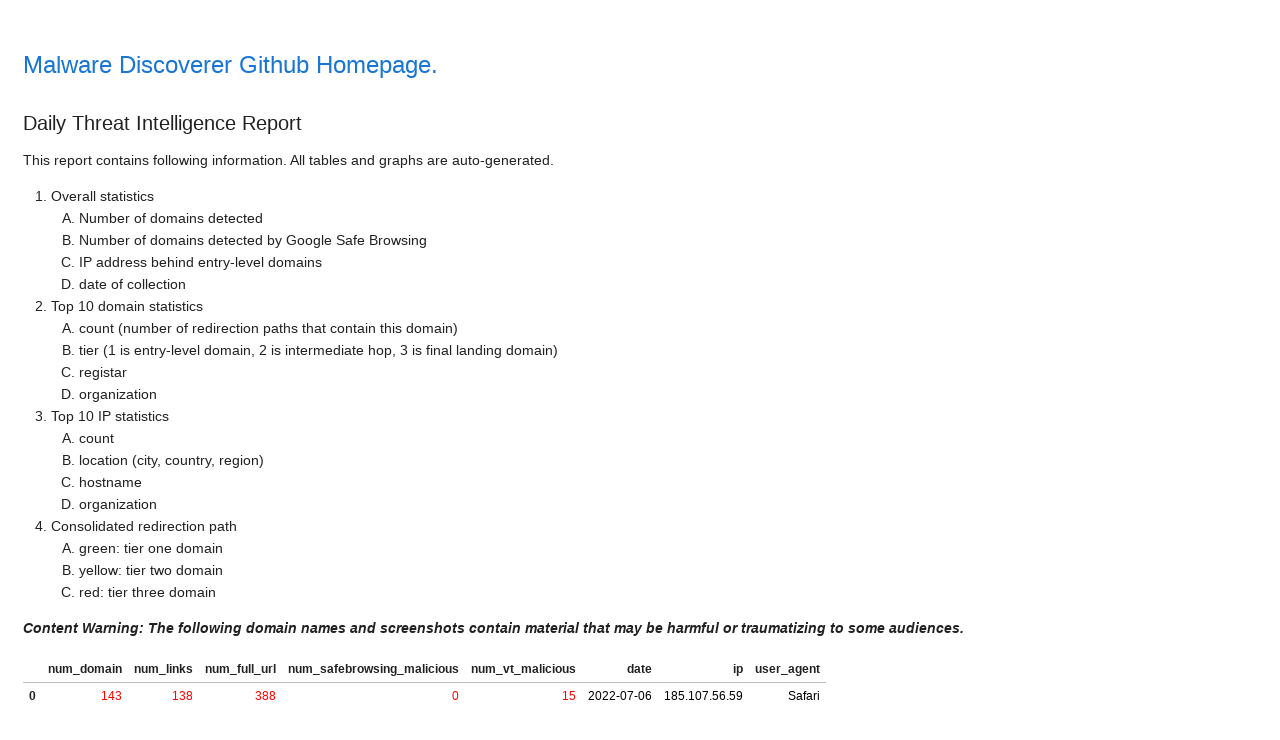

--- FILE ---
content_type: text/html; charset=utf-8
request_url: https://zhouhanc.github.io/malware-discoverer/daily_report/185_107_56_59_TIME_2022-07-06_Safari.html
body_size: 13567
content:
<!doctypehtml><meta charset="utf-8"><meta name="viewport"content="width=device-width,initial-scale=1"><title>viz_redirection_chain_to_html</title><script src="https://cdnjs.cloudflare.com/ajax/libs/require.js/2.1.10/require.min.js"></script><link rel="stylesheet"href="https://zhouhanc.github.io/malware-discoverer/static/style-v2.css"><link rel="stylesheet"href="https://zhouhanc.github.io/malware-discoverer/static/style-v2.css"><script src="https://cdnjs.cloudflare.com/ajax/libs/mathjax/2.7.7/latest.js?config=TeX-MML-AM_CHTML-full,Safe"></script><script type="text/x-mathjax-config">init_mathjax = function() {
        if (window.MathJax) {
        // MathJax loaded
            MathJax.Hub.Config({
                TeX: {
                    equationNumbers: {
                    autoNumber: "AMS",
                    useLabelIds: true
                    }
                },
                tex2jax: {
                    inlineMath: [ ['$','$'], ["\\(","\\)"] ],
                    displayMath: [ ['$$','$$'], ["\\[","\\]"] ],
                    processEscapes: true,
                    processEnvironments: true
                },
                displayAlign: 'center',
                CommonHTML: {
                    linebreaks: { 
                    automatic: true 
                    }
                },
                "HTML-CSS": {
                    linebreaks: { 
                    automatic: true 
                    }
                }
            });
        
            MathJax.Hub.Queue(["Typeset", MathJax.Hub]);
        }
    }
    init_mathjax();</script><body class="jp-Notebook"data-jp-theme-light="true"data-jp-theme-name="JupyterLab Light"><div class="jp-Cell jp-CodeCell jp-Notebook-cell jp-mod-noOutputs jp-mod-noInput"></div><div class="jp-Cell jp-CodeCell jp-Notebook-cell jp-mod-noInput"><div class="jp-Cell-outputWrapper"><div class="jp-OutputArea jp-Cell-outputArea"><div class="jp-OutputArea-child"><div class="jp-RenderedHTMLCommon jp-RenderedHTML jp-OutputArea-output"data-mime-type="text/html"><h2><a href="https://zhouhanc.github.io/malware-discoverer/"target="_blank">Malware Discoverer Github Homepage.</a></h2></div></div></div></div></div><div class="jp-Cell jp-CodeCell jp-Notebook-cell jp-mod-noOutputs jp-mod-noInput"></div><div class="jp-Cell-inputWrapper"><div class="jp-RenderedHTMLCommon jp-RenderedMarkdown jp-MarkdownOutput"data-mime-type="text/markdown"><h3 id="Daily-Threat-Intelligence-Report">Daily Threat Intelligence Report<a class="anchor-link"href="#Daily-Threat-Intelligence-Report">&#182;</a></h3><p>This report contains following information. All tables and graphs are auto-generated.<ol><li>Overall statistics<ol><li>Number of domains detected<li>Number of domains detected by Google Safe Browsing<li>IP address behind entry-level domains<li>date of collection</ol><li>Top 10 domain statistics<ol><li>count (number of redirection paths that contain this domain)<li>tier (1 is entry-level domain, 2 is intermediate hop, 3 is final landing domain)<li>registar<li>organization</ol><li>Top 10 IP statistics<ol><li>count<li>location (city, country, region)<li>hostname<li>organization</ol><li>Consolidated redirection path<ol><li>green: tier one domain<li>yellow: tier two domain<li>red: tier three domain</ol></ol><p><em><strong>Content Warning: The following domain names and screenshots contain material that may be harmful or traumatizing to some audiences.</strong></em></div></div><div class="jp-Cell jp-CodeCell jp-Notebook-cell jp-mod-noInput"><div class="jp-Cell-outputWrapper"><div class="jp-OutputArea jp-Cell-outputArea"><div class="jp-OutputArea-child"><div class="jp-RenderedHTMLCommon jp-RenderedHTML jp-OutputArea-output jp-OutputArea-executeResult"data-mime-type="text/html"><style type="text/css">#T_7657e1de_fdda_11ec_9420_acde48001122row0_col0{color:red}#T_7657e1de_fdda_11ec_9420_acde48001122row0_col1{color:red}#T_7657e1de_fdda_11ec_9420_acde48001122row0_col2{color:red}#T_7657e1de_fdda_11ec_9420_acde48001122row0_col3{color:red}#T_7657e1de_fdda_11ec_9420_acde48001122row0_col4{color:red}#T_7657e1de_fdda_11ec_9420_acde48001122row0_col5{color:#000}#T_7657e1de_fdda_11ec_9420_acde48001122row0_col6{color:#000}#T_7657e1de_fdda_11ec_9420_acde48001122row0_col7{color:#000}</style><table id="T_7657e1de_fdda_11ec_9420_acde48001122"><thead><tr><th class="blank level0"><th class="col_heading level0 col0">num_domain<th class="col_heading level0 col1">num_links<th class="col_heading level0 col2">num_full_url<th class="col_heading level0 col3">num_safebrowsing_malicious<th class="col_heading level0 col4">num_vt_malicious<th class="col_heading level0 col5">date<th class="col_heading level0 col6">ip<th class="col_heading level0 col7">user_agent<tbody><tr><th id="T_7657e1de_fdda_11ec_9420_acde48001122level0_row0"class="row_heading level0 row0">0<td id="T_7657e1de_fdda_11ec_9420_acde48001122row0_col0"class="data row0 col0">143<td id="T_7657e1de_fdda_11ec_9420_acde48001122row0_col1"class="data row0 col1">138<td id="T_7657e1de_fdda_11ec_9420_acde48001122row0_col2"class="data row0 col2">388<td id="T_7657e1de_fdda_11ec_9420_acde48001122row0_col3"class="data row0 col3">0<td id="T_7657e1de_fdda_11ec_9420_acde48001122row0_col4"class="data row0 col4">15<td id="T_7657e1de_fdda_11ec_9420_acde48001122row0_col5"class="data row0 col5">2022-07-06<td id="T_7657e1de_fdda_11ec_9420_acde48001122row0_col6"class="data row0 col6">185.107.56.59<td id="T_7657e1de_fdda_11ec_9420_acde48001122row0_col7"class="data row0 col7">Safari</table></div></div></div></div></div><div class="jp-Cell jp-CodeCell jp-Notebook-cell jp-mod-noInput"><div class="jp-Cell-outputWrapper"><div class="jp-OutputArea jp-Cell-outputArea"><div class="jp-OutputArea-child"><div class="jp-RenderedHTMLCommon jp-RenderedHTML jp-OutputArea-output jp-OutputArea-executeResult"data-mime-type="text/html"><style type="text/css">#T_7661c924_fdda_11ec_9420_acde48001122row0_col0{background-color:#a0faaf}#T_7661c924_fdda_11ec_9420_acde48001122row0_col1{background-color:#a0faaf}#T_7661c924_fdda_11ec_9420_acde48001122row0_col2{background-color:#a0faaf;background-color:#ffe5e5;color:#000}#T_7661c924_fdda_11ec_9420_acde48001122row0_col3{background-color:#a0faaf}#T_7661c924_fdda_11ec_9420_acde48001122row0_col4{background-color:#a0faaf}#T_7661c924_fdda_11ec_9420_acde48001122row0_col5{background-color:#a0faaf}#T_7661c924_fdda_11ec_9420_acde48001122row1_col0{background-color:#a0faaf}#T_7661c924_fdda_11ec_9420_acde48001122row1_col1{background-color:#a0faaf}#T_7661c924_fdda_11ec_9420_acde48001122row1_col2{background-color:#a0faaf;background-color:#ffe5e5;color:#000}#T_7661c924_fdda_11ec_9420_acde48001122row1_col3{background-color:#a0faaf}#T_7661c924_fdda_11ec_9420_acde48001122row1_col4{background-color:#a0faaf}#T_7661c924_fdda_11ec_9420_acde48001122row1_col5{background-color:#a0faaf}#T_7661c924_fdda_11ec_9420_acde48001122row2_col0{background-color:#a0faaf}#T_7661c924_fdda_11ec_9420_acde48001122row2_col1{background-color:#a0faaf}#T_7661c924_fdda_11ec_9420_acde48001122row2_col2{background-color:#a0faaf;background-color:#ffe5e5;color:#000}#T_7661c924_fdda_11ec_9420_acde48001122row2_col3{background-color:#a0faaf}#T_7661c924_fdda_11ec_9420_acde48001122row2_col4{background-color:#a0faaf}#T_7661c924_fdda_11ec_9420_acde48001122row2_col5{background-color:#a0faaf}#T_7661c924_fdda_11ec_9420_acde48001122row3_col0{background-color:#a0faaf}#T_7661c924_fdda_11ec_9420_acde48001122row3_col1{background-color:#a0faaf}#T_7661c924_fdda_11ec_9420_acde48001122row3_col2{background-color:#a0faaf;background-color:#ffe5e5;color:#000}#T_7661c924_fdda_11ec_9420_acde48001122row3_col3{background-color:#a0faaf}#T_7661c924_fdda_11ec_9420_acde48001122row3_col4{background-color:#a0faaf}#T_7661c924_fdda_11ec_9420_acde48001122row3_col5{background-color:#a0faaf}#T_7661c924_fdda_11ec_9420_acde48001122row4_col0{background-color:#a0faaf}#T_7661c924_fdda_11ec_9420_acde48001122row4_col1{background-color:#a0faaf}#T_7661c924_fdda_11ec_9420_acde48001122row4_col2{background-color:#a0faaf;background-color:#ffe5e5;color:#000}#T_7661c924_fdda_11ec_9420_acde48001122row4_col3{background-color:#a0faaf}#T_7661c924_fdda_11ec_9420_acde48001122row4_col4{background-color:#a0faaf}#T_7661c924_fdda_11ec_9420_acde48001122row4_col5{background-color:#a0faaf}#T_7661c924_fdda_11ec_9420_acde48001122row5_col0{background-color:#a0faaf}#T_7661c924_fdda_11ec_9420_acde48001122row5_col1{background-color:#a0faaf}#T_7661c924_fdda_11ec_9420_acde48001122row5_col2{background-color:#a0faaf;background-color:#ffe5e5;color:#000}#T_7661c924_fdda_11ec_9420_acde48001122row5_col3{background-color:#a0faaf}#T_7661c924_fdda_11ec_9420_acde48001122row5_col4{background-color:#a0faaf}#T_7661c924_fdda_11ec_9420_acde48001122row5_col5{background-color:#a0faaf}#T_7661c924_fdda_11ec_9420_acde48001122row6_col0{background-color:#a0faaf}#T_7661c924_fdda_11ec_9420_acde48001122row6_col1{background-color:#a0faaf}#T_7661c924_fdda_11ec_9420_acde48001122row6_col2{background-color:#a0faaf;background-color:#ffe5e5;color:#000}#T_7661c924_fdda_11ec_9420_acde48001122row6_col3{background-color:#a0faaf}#T_7661c924_fdda_11ec_9420_acde48001122row6_col4{background-color:#a0faaf}#T_7661c924_fdda_11ec_9420_acde48001122row6_col5{background-color:#a0faaf}#T_7661c924_fdda_11ec_9420_acde48001122row7_col0{background-color:#a0faaf}#T_7661c924_fdda_11ec_9420_acde48001122row7_col1{background-color:#a0faaf}#T_7661c924_fdda_11ec_9420_acde48001122row7_col2{background-color:#a0faaf;background-color:#ffe5e5;color:#000}#T_7661c924_fdda_11ec_9420_acde48001122row7_col3{background-color:#a0faaf}#T_7661c924_fdda_11ec_9420_acde48001122row7_col4{background-color:#a0faaf}#T_7661c924_fdda_11ec_9420_acde48001122row7_col5{background-color:#a0faaf}#T_7661c924_fdda_11ec_9420_acde48001122row8_col0{background-color:#a0faaf}#T_7661c924_fdda_11ec_9420_acde48001122row8_col1{background-color:#a0faaf}#T_7661c924_fdda_11ec_9420_acde48001122row8_col2{background-color:#a0faaf;background-color:#ffe5e5;color:#000}#T_7661c924_fdda_11ec_9420_acde48001122row8_col3{background-color:#a0faaf}#T_7661c924_fdda_11ec_9420_acde48001122row8_col4{background-color:#a0faaf}#T_7661c924_fdda_11ec_9420_acde48001122row8_col5{background-color:#a0faaf}#T_7661c924_fdda_11ec_9420_acde48001122row9_col0{background-color:#a0faaf}#T_7661c924_fdda_11ec_9420_acde48001122row9_col1{background-color:#a0faaf}#T_7661c924_fdda_11ec_9420_acde48001122row9_col2{background-color:#a0faaf;background-color:#ffe5e5;color:#000}#T_7661c924_fdda_11ec_9420_acde48001122row9_col3{background-color:#a0faaf}#T_7661c924_fdda_11ec_9420_acde48001122row9_col4{background-color:#a0faaf}#T_7661c924_fdda_11ec_9420_acde48001122row9_col5{background-color:#a0faaf}#T_7661c924_fdda_11ec_9420_acde48001122row10_col0{background-color:#fae3a0}#T_7661c924_fdda_11ec_9420_acde48001122row10_col1{background-color:#fae3a0}#T_7661c924_fdda_11ec_9420_acde48001122row10_col2{background-color:#fae3a0;background-color:red;color:#f1f1f1}#T_7661c924_fdda_11ec_9420_acde48001122row10_col3{background-color:#fae3a0}#T_7661c924_fdda_11ec_9420_acde48001122row10_col4{background-color:#fae3a0}#T_7661c924_fdda_11ec_9420_acde48001122row10_col5{background-color:#fae3a0}#T_7661c924_fdda_11ec_9420_acde48001122row11_col0{background-color:#fae3a0}#T_7661c924_fdda_11ec_9420_acde48001122row11_col1{background-color:#fae3a0}#T_7661c924_fdda_11ec_9420_acde48001122row11_col2{background-color:#fae3a0;background-color:#ffb3b3;color:#000}#T_7661c924_fdda_11ec_9420_acde48001122row11_col3{background-color:#fae3a0}#T_7661c924_fdda_11ec_9420_acde48001122row11_col4{background-color:#fae3a0}#T_7661c924_fdda_11ec_9420_acde48001122row11_col5{background-color:#fae3a0}#T_7661c924_fdda_11ec_9420_acde48001122row12_col0{background-color:#fae3a0}#T_7661c924_fdda_11ec_9420_acde48001122row12_col1{background-color:#fae3a0}#T_7661c924_fdda_11ec_9420_acde48001122row12_col2{background-color:#fae3a0;background-color:#ffcaca;color:#000}#T_7661c924_fdda_11ec_9420_acde48001122row12_col3{background-color:#fae3a0}#T_7661c924_fdda_11ec_9420_acde48001122row12_col4{background-color:#fae3a0}#T_7661c924_fdda_11ec_9420_acde48001122row12_col5{background-color:#fae3a0}#T_7661c924_fdda_11ec_9420_acde48001122row13_col0{background-color:#fae3a0}#T_7661c924_fdda_11ec_9420_acde48001122row13_col1{background-color:#fae3a0}#T_7661c924_fdda_11ec_9420_acde48001122row13_col2{background-color:#fae3a0;background-color:#ffcaca;color:#000}#T_7661c924_fdda_11ec_9420_acde48001122row13_col3{background-color:#fae3a0}#T_7661c924_fdda_11ec_9420_acde48001122row13_col4{background-color:#fae3a0}#T_7661c924_fdda_11ec_9420_acde48001122row13_col5{background-color:#fae3a0}#T_7661c924_fdda_11ec_9420_acde48001122row14_col0{background-color:#fae3a0}#T_7661c924_fdda_11ec_9420_acde48001122row14_col1{background-color:#fae3a0}#T_7661c924_fdda_11ec_9420_acde48001122row14_col2{background-color:#fae3a0;background-color:#ffd8d8;color:#000}#T_7661c924_fdda_11ec_9420_acde48001122row14_col3{background-color:#fae3a0}#T_7661c924_fdda_11ec_9420_acde48001122row14_col4{background-color:#fae3a0}#T_7661c924_fdda_11ec_9420_acde48001122row14_col5{background-color:#fae3a0}#T_7661c924_fdda_11ec_9420_acde48001122row15_col0{background-color:#fae3a0}#T_7661c924_fdda_11ec_9420_acde48001122row15_col1{background-color:#fae3a0}#T_7661c924_fdda_11ec_9420_acde48001122row15_col2{background-color:#fae3a0;background-color:#ffd8d8;color:#000}#T_7661c924_fdda_11ec_9420_acde48001122row15_col3{background-color:#fae3a0}#T_7661c924_fdda_11ec_9420_acde48001122row15_col4{background-color:#fae3a0}#T_7661c924_fdda_11ec_9420_acde48001122row15_col5{background-color:#fae3a0}#T_7661c924_fdda_11ec_9420_acde48001122row16_col0{background-color:#fae3a0}#T_7661c924_fdda_11ec_9420_acde48001122row16_col1{background-color:#fae3a0}#T_7661c924_fdda_11ec_9420_acde48001122row16_col2{background-color:#fae3a0;background-color:#ffdcdc;color:#000}#T_7661c924_fdda_11ec_9420_acde48001122row16_col3{background-color:#fae3a0}#T_7661c924_fdda_11ec_9420_acde48001122row16_col4{background-color:#fae3a0}#T_7661c924_fdda_11ec_9420_acde48001122row16_col5{background-color:#fae3a0}#T_7661c924_fdda_11ec_9420_acde48001122row17_col0{background-color:#fae3a0}#T_7661c924_fdda_11ec_9420_acde48001122row17_col1{background-color:#fae3a0}#T_7661c924_fdda_11ec_9420_acde48001122row17_col2{background-color:#fae3a0;background-color:#ffe1e1;color:#000}#T_7661c924_fdda_11ec_9420_acde48001122row17_col3{background-color:#fae3a0}#T_7661c924_fdda_11ec_9420_acde48001122row17_col4{background-color:#fae3a0}#T_7661c924_fdda_11ec_9420_acde48001122row17_col5{background-color:#fae3a0}#T_7661c924_fdda_11ec_9420_acde48001122row18_col0{background-color:#fae3a0}#T_7661c924_fdda_11ec_9420_acde48001122row18_col1{background-color:#fae3a0}#T_7661c924_fdda_11ec_9420_acde48001122row18_col2{background-color:#fae3a0;background-color:#ffe5e5;color:#000}#T_7661c924_fdda_11ec_9420_acde48001122row18_col3{background-color:#fae3a0}#T_7661c924_fdda_11ec_9420_acde48001122row18_col4{background-color:#fae3a0}#T_7661c924_fdda_11ec_9420_acde48001122row18_col5{background-color:#fae3a0}#T_7661c924_fdda_11ec_9420_acde48001122row19_col0{background-color:#fae3a0}#T_7661c924_fdda_11ec_9420_acde48001122row19_col1{background-color:#fae3a0}#T_7661c924_fdda_11ec_9420_acde48001122row19_col2{background-color:#fae3a0;background-color:#ffe5e5;color:#000}#T_7661c924_fdda_11ec_9420_acde48001122row19_col3{background-color:#fae3a0}#T_7661c924_fdda_11ec_9420_acde48001122row19_col4{background-color:#fae3a0}#T_7661c924_fdda_11ec_9420_acde48001122row19_col5{background-color:#fae3a0}#T_7661c924_fdda_11ec_9420_acde48001122row20_col0{background-color:#fae3a0}#T_7661c924_fdda_11ec_9420_acde48001122row20_col1{background-color:#fae3a0}#T_7661c924_fdda_11ec_9420_acde48001122row20_col2{background-color:#fae3a0;background-color:#ffe5e5;color:#000}#T_7661c924_fdda_11ec_9420_acde48001122row20_col3{background-color:#fae3a0}#T_7661c924_fdda_11ec_9420_acde48001122row20_col4{background-color:#fae3a0}#T_7661c924_fdda_11ec_9420_acde48001122row20_col5{background-color:#fae3a0}#T_7661c924_fdda_11ec_9420_acde48001122row21_col0{background-color:#f6faa0}#T_7661c924_fdda_11ec_9420_acde48001122row21_col1{background-color:#f6faa0}#T_7661c924_fdda_11ec_9420_acde48001122row21_col2{background-color:#f6faa0;background-color:red;color:#f1f1f1}#T_7661c924_fdda_11ec_9420_acde48001122row21_col3{background-color:#f6faa0}#T_7661c924_fdda_11ec_9420_acde48001122row21_col4{background-color:#f6faa0}#T_7661c924_fdda_11ec_9420_acde48001122row21_col5{background-color:#f6faa0}#T_7661c924_fdda_11ec_9420_acde48001122row22_col0{background-color:#f6faa0}#T_7661c924_fdda_11ec_9420_acde48001122row22_col1{background-color:#f6faa0}#T_7661c924_fdda_11ec_9420_acde48001122row22_col2{background-color:#f6faa0;background-color:red;color:#f1f1f1}#T_7661c924_fdda_11ec_9420_acde48001122row22_col3{background-color:#f6faa0}#T_7661c924_fdda_11ec_9420_acde48001122row22_col4{background-color:#f6faa0}#T_7661c924_fdda_11ec_9420_acde48001122row22_col5{background-color:#f6faa0}#T_7661c924_fdda_11ec_9420_acde48001122row23_col0{background-color:#f6faa0}#T_7661c924_fdda_11ec_9420_acde48001122row23_col1{background-color:#f6faa0}#T_7661c924_fdda_11ec_9420_acde48001122row23_col2{background-color:#f6faa0;background-color:#ffafaf;color:#000}#T_7661c924_fdda_11ec_9420_acde48001122row23_col3{background-color:#f6faa0}#T_7661c924_fdda_11ec_9420_acde48001122row23_col4{background-color:#f6faa0}#T_7661c924_fdda_11ec_9420_acde48001122row23_col5{background-color:#f6faa0}#T_7661c924_fdda_11ec_9420_acde48001122row24_col0{background-color:#f6faa0}#T_7661c924_fdda_11ec_9420_acde48001122row24_col1{background-color:#f6faa0}#T_7661c924_fdda_11ec_9420_acde48001122row24_col2{background-color:#f6faa0;background-color:#ffbcbc;color:#000}#T_7661c924_fdda_11ec_9420_acde48001122row24_col3{background-color:#f6faa0}#T_7661c924_fdda_11ec_9420_acde48001122row24_col4{background-color:#f6faa0}#T_7661c924_fdda_11ec_9420_acde48001122row24_col5{background-color:#f6faa0}#T_7661c924_fdda_11ec_9420_acde48001122row25_col0{background-color:#f6faa0}#T_7661c924_fdda_11ec_9420_acde48001122row25_col1{background-color:#f6faa0}#T_7661c924_fdda_11ec_9420_acde48001122row25_col2{background-color:#f6faa0;background-color:#ffc6c6;color:#000}#T_7661c924_fdda_11ec_9420_acde48001122row25_col3{background-color:#f6faa0}#T_7661c924_fdda_11ec_9420_acde48001122row25_col4{background-color:#f6faa0}#T_7661c924_fdda_11ec_9420_acde48001122row25_col5{background-color:#f6faa0}#T_7661c924_fdda_11ec_9420_acde48001122row26_col0{background-color:#f6faa0}#T_7661c924_fdda_11ec_9420_acde48001122row26_col1{background-color:#f6faa0}#T_7661c924_fdda_11ec_9420_acde48001122row26_col2{background-color:#f6faa0;background-color:#ffcaca;color:#000}#T_7661c924_fdda_11ec_9420_acde48001122row26_col3{background-color:#f6faa0}#T_7661c924_fdda_11ec_9420_acde48001122row26_col4{background-color:#f6faa0}#T_7661c924_fdda_11ec_9420_acde48001122row26_col5{background-color:#f6faa0}#T_7661c924_fdda_11ec_9420_acde48001122row27_col0{background-color:#f6faa0}#T_7661c924_fdda_11ec_9420_acde48001122row27_col1{background-color:#f6faa0}#T_7661c924_fdda_11ec_9420_acde48001122row27_col2{background-color:#f6faa0;background-color:#ffcaca;color:#000}#T_7661c924_fdda_11ec_9420_acde48001122row27_col3{background-color:#f6faa0}#T_7661c924_fdda_11ec_9420_acde48001122row27_col4{background-color:#f6faa0}#T_7661c924_fdda_11ec_9420_acde48001122row27_col5{background-color:#f6faa0}#T_7661c924_fdda_11ec_9420_acde48001122row28_col0{background-color:#f6faa0}#T_7661c924_fdda_11ec_9420_acde48001122row28_col1{background-color:#f6faa0}#T_7661c924_fdda_11ec_9420_acde48001122row28_col2{background-color:#f6faa0;background-color:#ffd3d3;color:#000}#T_7661c924_fdda_11ec_9420_acde48001122row28_col3{background-color:#f6faa0}#T_7661c924_fdda_11ec_9420_acde48001122row28_col4{background-color:#f6faa0}#T_7661c924_fdda_11ec_9420_acde48001122row28_col5{background-color:#f6faa0}#T_7661c924_fdda_11ec_9420_acde48001122row29_col0{background-color:#f6faa0}#T_7661c924_fdda_11ec_9420_acde48001122row29_col1{background-color:#f6faa0}#T_7661c924_fdda_11ec_9420_acde48001122row29_col2{background-color:#f6faa0;background-color:#ffd8d8;color:#000}#T_7661c924_fdda_11ec_9420_acde48001122row29_col3{background-color:#f6faa0}#T_7661c924_fdda_11ec_9420_acde48001122row29_col4{background-color:#f6faa0}#T_7661c924_fdda_11ec_9420_acde48001122row29_col5{background-color:#f6faa0}#T_7661c924_fdda_11ec_9420_acde48001122row30_col0{background-color:#f6faa0}#T_7661c924_fdda_11ec_9420_acde48001122row30_col1{background-color:#f6faa0}#T_7661c924_fdda_11ec_9420_acde48001122row30_col2{background-color:#f6faa0;background-color:#ffd8d8;color:#000}#T_7661c924_fdda_11ec_9420_acde48001122row30_col3{background-color:#f6faa0}#T_7661c924_fdda_11ec_9420_acde48001122row30_col4{background-color:#f6faa0}#T_7661c924_fdda_11ec_9420_acde48001122row30_col5{background-color:#f6faa0}#T_7661c924_fdda_11ec_9420_acde48001122row31_col0{background-color:#f6faa0}#T_7661c924_fdda_11ec_9420_acde48001122row31_col1{background-color:#f6faa0}#T_7661c924_fdda_11ec_9420_acde48001122row31_col2{background-color:#f6faa0;background-color:#ffd8d8;color:#000}#T_7661c924_fdda_11ec_9420_acde48001122row31_col3{background-color:#f6faa0}#T_7661c924_fdda_11ec_9420_acde48001122row31_col4{background-color:#f6faa0}#T_7661c924_fdda_11ec_9420_acde48001122row31_col5{background-color:#f6faa0}#T_7661c924_fdda_11ec_9420_acde48001122row32_col0{background-color:#f6faa0}#T_7661c924_fdda_11ec_9420_acde48001122row32_col1{background-color:#f6faa0}#T_7661c924_fdda_11ec_9420_acde48001122row32_col2{background-color:#f6faa0;background-color:#ffdcdc;color:#000}#T_7661c924_fdda_11ec_9420_acde48001122row32_col3{background-color:#f6faa0}#T_7661c924_fdda_11ec_9420_acde48001122row32_col4{background-color:#f6faa0}#T_7661c924_fdda_11ec_9420_acde48001122row32_col5{background-color:#f6faa0}#T_7661c924_fdda_11ec_9420_acde48001122row33_col0{background-color:#f6faa0}#T_7661c924_fdda_11ec_9420_acde48001122row33_col1{background-color:#f6faa0}#T_7661c924_fdda_11ec_9420_acde48001122row33_col2{background-color:#f6faa0;background-color:#ffdcdc;color:#000}#T_7661c924_fdda_11ec_9420_acde48001122row33_col3{background-color:#f6faa0}#T_7661c924_fdda_11ec_9420_acde48001122row33_col4{background-color:#f6faa0}#T_7661c924_fdda_11ec_9420_acde48001122row33_col5{background-color:#f6faa0}#T_7661c924_fdda_11ec_9420_acde48001122row34_col0{background-color:#f6faa0}#T_7661c924_fdda_11ec_9420_acde48001122row34_col1{background-color:#f6faa0}#T_7661c924_fdda_11ec_9420_acde48001122row34_col2{background-color:#f6faa0;background-color:#ffdcdc;color:#000}#T_7661c924_fdda_11ec_9420_acde48001122row34_col3{background-color:#f6faa0}#T_7661c924_fdda_11ec_9420_acde48001122row34_col4{background-color:#f6faa0}#T_7661c924_fdda_11ec_9420_acde48001122row34_col5{background-color:#f6faa0}#T_7661c924_fdda_11ec_9420_acde48001122row35_col0{background-color:#f6faa0}#T_7661c924_fdda_11ec_9420_acde48001122row35_col1{background-color:#f6faa0}#T_7661c924_fdda_11ec_9420_acde48001122row35_col2{background-color:#f6faa0;background-color:#ffdcdc;color:#000}#T_7661c924_fdda_11ec_9420_acde48001122row35_col3{background-color:#f6faa0}#T_7661c924_fdda_11ec_9420_acde48001122row35_col4{background-color:#f6faa0}#T_7661c924_fdda_11ec_9420_acde48001122row35_col5{background-color:#f6faa0}#T_7661c924_fdda_11ec_9420_acde48001122row36_col0{background-color:#f6faa0}#T_7661c924_fdda_11ec_9420_acde48001122row36_col1{background-color:#f6faa0}#T_7661c924_fdda_11ec_9420_acde48001122row36_col2{background-color:#f6faa0;background-color:#ffe5e5;color:#000}#T_7661c924_fdda_11ec_9420_acde48001122row36_col3{background-color:#f6faa0}#T_7661c924_fdda_11ec_9420_acde48001122row36_col4{background-color:#f6faa0}#T_7661c924_fdda_11ec_9420_acde48001122row36_col5{background-color:#f6faa0}#T_7661c924_fdda_11ec_9420_acde48001122row37_col0{background-color:#f6faa0}#T_7661c924_fdda_11ec_9420_acde48001122row37_col1{background-color:#f6faa0}#T_7661c924_fdda_11ec_9420_acde48001122row37_col2{background-color:#f6faa0;background-color:#ffe5e5;color:#000}#T_7661c924_fdda_11ec_9420_acde48001122row37_col3{background-color:#f6faa0}#T_7661c924_fdda_11ec_9420_acde48001122row37_col4{background-color:#f6faa0}#T_7661c924_fdda_11ec_9420_acde48001122row37_col5{background-color:#f6faa0}#T_7661c924_fdda_11ec_9420_acde48001122row38_col0{background-color:#f6faa0}#T_7661c924_fdda_11ec_9420_acde48001122row38_col1{background-color:#f6faa0}#T_7661c924_fdda_11ec_9420_acde48001122row38_col2{background-color:#f6faa0;background-color:#ffe5e5;color:#000}#T_7661c924_fdda_11ec_9420_acde48001122row38_col3{background-color:#f6faa0}#T_7661c924_fdda_11ec_9420_acde48001122row38_col4{background-color:#f6faa0}#T_7661c924_fdda_11ec_9420_acde48001122row38_col5{background-color:#f6faa0}#T_7661c924_fdda_11ec_9420_acde48001122row39_col0{background-color:#f6faa0}#T_7661c924_fdda_11ec_9420_acde48001122row39_col1{background-color:#f6faa0}#T_7661c924_fdda_11ec_9420_acde48001122row39_col2{background-color:#f6faa0;background-color:#ffe5e5;color:#000}#T_7661c924_fdda_11ec_9420_acde48001122row39_col3{background-color:#f6faa0}#T_7661c924_fdda_11ec_9420_acde48001122row39_col4{background-color:#f6faa0}#T_7661c924_fdda_11ec_9420_acde48001122row39_col5{background-color:#f6faa0}#T_7661c924_fdda_11ec_9420_acde48001122row40_col0{background-color:#f6faa0}#T_7661c924_fdda_11ec_9420_acde48001122row40_col1{background-color:#f6faa0}#T_7661c924_fdda_11ec_9420_acde48001122row40_col2{background-color:#f6faa0;background-color:#ffe5e5;color:#000}#T_7661c924_fdda_11ec_9420_acde48001122row40_col3{background-color:#f6faa0}#T_7661c924_fdda_11ec_9420_acde48001122row40_col4{background-color:#f6faa0}#T_7661c924_fdda_11ec_9420_acde48001122row40_col5{background-color:#f6faa0}</style><table id="T_7661c924_fdda_11ec_9420_acde48001122"><thead><tr><th class="blank level0"><th class="col_heading level0 col0">tier<th class="col_heading level0 col1">domain<th class="col_heading level0 col2">count<th class="col_heading level0 col3">registrar<th class="col_heading level0 col4">name_servers<th class="col_heading level0 col5">org<tbody><tr><th id="T_7661c924_fdda_11ec_9420_acde48001122level0_row0"class="row_heading level0 row0">0<td id="T_7661c924_fdda_11ec_9420_acde48001122row0_col0"class="data row0 col0">tier_1<td id="T_7661c924_fdda_11ec_9420_acde48001122row0_col1"class="data row0 col1">akdolls.net<td id="T_7661c924_fdda_11ec_9420_acde48001122row0_col2"class="data row0 col2">1<td id="T_7661c924_fdda_11ec_9420_acde48001122row0_col3"class="data row0 col3">ZigZagNames.com LLC<td id="T_7661c924_fdda_11ec_9420_acde48001122row0_col4"class="data row0 col4">NS1.DNSNUTS.COM<td id="T_7661c924_fdda_11ec_9420_acde48001122row0_col5"class="data row0 col5">None<tr><th id="T_7661c924_fdda_11ec_9420_acde48001122level0_row1"class="row_heading level0 row1">1<td id="T_7661c924_fdda_11ec_9420_acde48001122row1_col0"class="data row1 col0">tier_1<td id="T_7661c924_fdda_11ec_9420_acde48001122row1_col1"class="data row1 col1">elportero.net<td id="T_7661c924_fdda_11ec_9420_acde48001122row1_col2"class="data row1 col2">1<td id="T_7661c924_fdda_11ec_9420_acde48001122row1_col3"class="data row1 col3">Drop Catch Mining LLC<td id="T_7661c924_fdda_11ec_9420_acde48001122row1_col4"class="data row1 col4">NS1.DNSNUTS.COM<td id="T_7661c924_fdda_11ec_9420_acde48001122row1_col5"class="data row1 col5">The Management Group II<tr><th id="T_7661c924_fdda_11ec_9420_acde48001122level0_row2"class="row_heading level0 row2">2<td id="T_7661c924_fdda_11ec_9420_acde48001122row2_col0"class="data row2 col0">tier_1<td id="T_7661c924_fdda_11ec_9420_acde48001122row2_col1"class="data row2 col1">codegit.net<td id="T_7661c924_fdda_11ec_9420_acde48001122row2_col2"class="data row2 col2">1<td id="T_7661c924_fdda_11ec_9420_acde48001122row2_col3"class="data row2 col3">Domainplace LLC<td id="T_7661c924_fdda_11ec_9420_acde48001122row2_col4"class="data row2 col4">NS1.DNSNUTS.COM<td id="T_7661c924_fdda_11ec_9420_acde48001122row2_col5"class="data row2 col5">None<tr><th id="T_7661c924_fdda_11ec_9420_acde48001122level0_row3"class="row_heading level0 row3">3<td id="T_7661c924_fdda_11ec_9420_acde48001122row3_col0"class="data row3 col0">tier_1<td id="T_7661c924_fdda_11ec_9420_acde48001122row3_col1"class="data row3 col1">dailynewsforyou.net<td id="T_7661c924_fdda_11ec_9420_acde48001122row3_col2"class="data row3 col2">1<td id="T_7661c924_fdda_11ec_9420_acde48001122row3_col3"class="data row3 col3">Magnate Domains, LLC<td id="T_7661c924_fdda_11ec_9420_acde48001122row3_col4"class="data row3 col4">NS1.DNSNUTS.COM<td id="T_7661c924_fdda_11ec_9420_acde48001122row3_col5"class="data row3 col5">None<tr><th id="T_7661c924_fdda_11ec_9420_acde48001122level0_row4"class="row_heading level0 row4">4<td id="T_7661c924_fdda_11ec_9420_acde48001122row4_col0"class="data row4 col0">tier_1<td id="T_7661c924_fdda_11ec_9420_acde48001122row4_col1"class="data row4 col1">hole-io.net<td id="T_7661c924_fdda_11ec_9420_acde48001122row4_col2"class="data row4 col2">1<td id="T_7661c924_fdda_11ec_9420_acde48001122row4_col3"class="data row4 col3">OldWorldAliases.com LLC<td id="T_7661c924_fdda_11ec_9420_acde48001122row4_col4"class="data row4 col4">NS1.DNSNUTS.COM<td id="T_7661c924_fdda_11ec_9420_acde48001122row4_col5"class="data row4 col5">None<tr><th id="T_7661c924_fdda_11ec_9420_acde48001122level0_row5"class="row_heading level0 row5">5<td id="T_7661c924_fdda_11ec_9420_acde48001122row5_col0"class="data row5 col0">tier_1<td id="T_7661c924_fdda_11ec_9420_acde48001122row5_col1"class="data row5 col1">carrentalwordpresstheme.net<td id="T_7661c924_fdda_11ec_9420_acde48001122row5_col2"class="data row5 col2">1<td id="T_7661c924_fdda_11ec_9420_acde48001122row5_col3"class="data row5 col3">Klaatudomains.com LLC<td id="T_7661c924_fdda_11ec_9420_acde48001122row5_col4"class="data row5 col4">NS1.DNSNUTS.COM<td id="T_7661c924_fdda_11ec_9420_acde48001122row5_col5"class="data row5 col5">None<tr><th id="T_7661c924_fdda_11ec_9420_acde48001122level0_row6"class="row_heading level0 row6">6<td id="T_7661c924_fdda_11ec_9420_acde48001122row6_col0"class="data row6 col0">tier_1<td id="T_7661c924_fdda_11ec_9420_acde48001122row6_col1"class="data row6 col1">allancritchie.net<td id="T_7661c924_fdda_11ec_9420_acde48001122row6_col2"class="data row6 col2">1<td id="T_7661c924_fdda_11ec_9420_acde48001122row6_col3"class="data row6 col3">Namesourcedomains, LLC<td id="T_7661c924_fdda_11ec_9420_acde48001122row6_col4"class="data row6 col4">NS1.DNSNUTS.COM<td id="T_7661c924_fdda_11ec_9420_acde48001122row6_col5"class="data row6 col5">None<tr><th id="T_7661c924_fdda_11ec_9420_acde48001122level0_row7"class="row_heading level0 row7">7<td id="T_7661c924_fdda_11ec_9420_acde48001122row7_col0"class="data row7 col0">tier_1<td id="T_7661c924_fdda_11ec_9420_acde48001122row7_col1"class="data row7 col1">dk6.net<td id="T_7661c924_fdda_11ec_9420_acde48001122row7_col2"class="data row7 col2">1<td id="T_7661c924_fdda_11ec_9420_acde48001122row7_col3"class="data row7 col3">Domain Locale, LLC<td id="T_7661c924_fdda_11ec_9420_acde48001122row7_col4"class="data row7 col4">NS1.DNSNUTS.COM<td id="T_7661c924_fdda_11ec_9420_acde48001122row7_col5"class="data row7 col5">None<tr><th id="T_7661c924_fdda_11ec_9420_acde48001122level0_row8"class="row_heading level0 row8">8<td id="T_7661c924_fdda_11ec_9420_acde48001122row8_col0"class="data row8 col0">tier_1<td id="T_7661c924_fdda_11ec_9420_acde48001122row8_col1"class="data row8 col1">ibisness.net<td id="T_7661c924_fdda_11ec_9420_acde48001122row8_col2"class="data row8 col2">1<td id="T_7661c924_fdda_11ec_9420_acde48001122row8_col3"class="data row8 col3">DropExtra.com, LLC<td id="T_7661c924_fdda_11ec_9420_acde48001122row8_col4"class="data row8 col4">NS1.DNSNUTS.COM<td id="T_7661c924_fdda_11ec_9420_acde48001122row8_col5"class="data row8 col5">None<tr><th id="T_7661c924_fdda_11ec_9420_acde48001122level0_row9"class="row_heading level0 row9">9<td id="T_7661c924_fdda_11ec_9420_acde48001122row9_col0"class="data row9 col0">tier_1<td id="T_7661c924_fdda_11ec_9420_acde48001122row9_col1"class="data row9 col1">dbsafe.net<td id="T_7661c924_fdda_11ec_9420_acde48001122row9_col2"class="data row9 col2">1<td id="T_7661c924_fdda_11ec_9420_acde48001122row9_col3"class="data row9 col3">PDXPrivateNames.com LLC<td id="T_7661c924_fdda_11ec_9420_acde48001122row9_col4"class="data row9 col4">NS1.DNSNUTS.COM<td id="T_7661c924_fdda_11ec_9420_acde48001122row9_col5"class="data row9 col5">None<tr><th id="T_7661c924_fdda_11ec_9420_acde48001122level0_row10"class="row_heading level0 row10">10<td id="T_7661c924_fdda_11ec_9420_acde48001122row10_col0"class="data row10 col0">tier_3<td id="T_7661c924_fdda_11ec_9420_acde48001122row10_col1"class="data row10 col1">bestofbrowsing.com_LOOP_1<td id="T_7661c924_fdda_11ec_9420_acde48001122row10_col2"class="data row10 col2">51<td id="T_7661c924_fdda_11ec_9420_acde48001122row10_col3"class="data row10 col3">None<td id="T_7661c924_fdda_11ec_9420_acde48001122row10_col4"class="data row10 col4">None<td id="T_7661c924_fdda_11ec_9420_acde48001122row10_col5"class="data row10 col5">None<tr><th id="T_7661c924_fdda_11ec_9420_acde48001122level0_row11"class="row_heading level0 row11">11<td id="T_7661c924_fdda_11ec_9420_acde48001122row11_col0"class="data row11 col0">tier_3<td id="T_7661c924_fdda_11ec_9420_acde48001122row11_col1"class="data row11 col1">tv.apple.com<td id="T_7661c924_fdda_11ec_9420_acde48001122row11_col2"class="data row11 col2">12<td id="T_7661c924_fdda_11ec_9420_acde48001122row11_col3"class="data row11 col3">CSC CORPORATE DOMAINS, INC.<td id="T_7661c924_fdda_11ec_9420_acde48001122row11_col4"class="data row11 col4">A.NS.APPLE.COM<td id="T_7661c924_fdda_11ec_9420_acde48001122row11_col5"class="data row11 col5">Apple Inc.<tr><th id="T_7661c924_fdda_11ec_9420_acde48001122level0_row12"class="row_heading level0 row12">12<td id="T_7661c924_fdda_11ec_9420_acde48001122row12_col0"class="data row12 col0">tier_3<td id="T_7661c924_fdda_11ec_9420_acde48001122row12_col1"class="data row12 col1">track.vcdc.com<td id="T_7661c924_fdda_11ec_9420_acde48001122row12_col2"class="data row12 col2">7<td id="T_7661c924_fdda_11ec_9420_acde48001122row12_col3"class="data row12 col3">Key-Systems GmbH<td id="T_7661c924_fdda_11ec_9420_acde48001122row12_col4"class="data row12 col4">GUY.NS.CLOUDFLARE.COM<td id="T_7661c924_fdda_11ec_9420_acde48001122row12_col5"class="data row12 col5">c/o whoisproxy.com<tr><th id="T_7661c924_fdda_11ec_9420_acde48001122level0_row13"class="row_heading level0 row13">13<td id="T_7661c924_fdda_11ec_9420_acde48001122row13_col0"class="data row13 col0">tier_3<td id="T_7661c924_fdda_11ec_9420_acde48001122row13_col1"class="data row13 col1">autoproyecto.com<td id="T_7661c924_fdda_11ec_9420_acde48001122row13_col2"class="data row13 col2">7<td id="T_7661c924_fdda_11ec_9420_acde48001122row13_col3"class="data row13 col3">GoDaddy.com, LLC<td id="T_7661c924_fdda_11ec_9420_acde48001122row13_col4"class="data row13 col4">LARA.NS.CLOUDFLARE.COM<td id="T_7661c924_fdda_11ec_9420_acde48001122row13_col5"class="data row13 col5">Domains By Proxy, LLC<tr><th id="T_7661c924_fdda_11ec_9420_acde48001122level0_row14"class="row_heading level0 row14">14<td id="T_7661c924_fdda_11ec_9420_acde48001122row14_col0"class="data row14 col0">tier_3<td id="T_7661c924_fdda_11ec_9420_acde48001122row14_col1"class="data row14 col1">car.insurance.com<td id="T_7661c924_fdda_11ec_9420_acde48001122row14_col2"class="data row14 col2">4<td id="T_7661c924_fdda_11ec_9420_acde48001122row14_col3"class="data row14 col3">GoDaddy.com, LLC<td id="T_7661c924_fdda_11ec_9420_acde48001122row14_col4"class="data row14 col4">NS-1442.AWSDNS-52.ORG<td id="T_7661c924_fdda_11ec_9420_acde48001122row14_col5"class="data row14 col5">Domains By Proxy, LLC<tr><th id="T_7661c924_fdda_11ec_9420_acde48001122level0_row15"class="row_heading level0 row15">15<td id="T_7661c924_fdda_11ec_9420_acde48001122row15_col0"class="data row15 col0">tier_3<td id="T_7661c924_fdda_11ec_9420_acde48001122row15_col1"class="data row15 col1">iyfbodn.com<td id="T_7661c924_fdda_11ec_9420_acde48001122row15_col2"class="data row15 col2">4<td id="T_7661c924_fdda_11ec_9420_acde48001122row15_col3"class="data row15 col3">PDR Ltd. d/b/a PublicDomainRegistry.com<td id="T_7661c924_fdda_11ec_9420_acde48001122row15_col4"class="data row15 col4">NS1.NSRESOLUTION.COM<td id="T_7661c924_fdda_11ec_9420_acde48001122row15_col5"class="data row15 col5">Privacy Protect, LLC (PrivacyProtect.org)<tr><th id="T_7661c924_fdda_11ec_9420_acde48001122level0_row16"class="row_heading level0 row16">16<td id="T_7661c924_fdda_11ec_9420_acde48001122row16_col0"class="data row16 col0">tier_3<td id="T_7661c924_fdda_11ec_9420_acde48001122row16_col1"class="data row16 col1">thelastpicture.show<td id="T_7661c924_fdda_11ec_9420_acde48001122row16_col2"class="data row16 col2">3<td id="T_7661c924_fdda_11ec_9420_acde48001122row16_col3"class="data row16 col3">None<td id="T_7661c924_fdda_11ec_9420_acde48001122row16_col4"class="data row16 col4">None<td id="T_7661c924_fdda_11ec_9420_acde48001122row16_col5"class="data row16 col5">None<tr><th id="T_7661c924_fdda_11ec_9420_acde48001122level0_row17"class="row_heading level0 row17">17<td id="T_7661c924_fdda_11ec_9420_acde48001122row17_col0"class="data row17 col0">tier_3<td id="T_7661c924_fdda_11ec_9420_acde48001122row17_col1"class="data row17 col1">filter.onwardclick.com<td id="T_7661c924_fdda_11ec_9420_acde48001122row17_col2"class="data row17 col2">2<td id="T_7661c924_fdda_11ec_9420_acde48001122row17_col3"class="data row17 col3">NAMECHEAP INC<td id="T_7661c924_fdda_11ec_9420_acde48001122row17_col4"class="data row17 col4">NS1.ONWARDCLICK.COM<td id="T_7661c924_fdda_11ec_9420_acde48001122row17_col5"class="data row17 col5">Privacy service provided by Withheld for Privacy ehf<tr><th id="T_7661c924_fdda_11ec_9420_acde48001122level0_row18"class="row_heading level0 row18">18<td id="T_7661c924_fdda_11ec_9420_acde48001122row18_col0"class="data row18 col0">tier_3<td id="T_7661c924_fdda_11ec_9420_acde48001122row18_col1"class="data row18 col1">volvocars.com<td id="T_7661c924_fdda_11ec_9420_acde48001122row18_col2"class="data row18 col2">1<td id="T_7661c924_fdda_11ec_9420_acde48001122row18_col3"class="data row18 col3">CSC CORPORATE DOMAINS, INC.<td id="T_7661c924_fdda_11ec_9420_acde48001122row18_col4"class="data row18 col4">UDNS1.CSCDNS.NET<td id="T_7661c924_fdda_11ec_9420_acde48001122row18_col5"class="data row18 col5">VolvoCarCorporation<tr><th id="T_7661c924_fdda_11ec_9420_acde48001122level0_row19"class="row_heading level0 row19">19<td id="T_7661c924_fdda_11ec_9420_acde48001122row19_col0"class="data row19 col0">tier_3<td id="T_7661c924_fdda_11ec_9420_acde48001122row19_col1"class="data row19 col1">xfinity.com<td id="T_7661c924_fdda_11ec_9420_acde48001122row19_col2"class="data row19 col2">1<td id="T_7661c924_fdda_11ec_9420_acde48001122row19_col3"class="data row19 col3">CSC CORPORATE DOMAINS, INC.<td id="T_7661c924_fdda_11ec_9420_acde48001122row19_col4"class="data row19 col4">DNS101.COMCAST.NET<td id="T_7661c924_fdda_11ec_9420_acde48001122row19_col5"class="data row19 col5">Comcast Corporation<tr><th id="T_7661c924_fdda_11ec_9420_acde48001122level0_row20"class="row_heading level0 row20">20<td id="T_7661c924_fdda_11ec_9420_acde48001122row20_col0"class="data row20 col0">tier_3<td id="T_7661c924_fdda_11ec_9420_acde48001122row20_col1"class="data row20 col1">11168258.addotnet.com<td id="T_7661c924_fdda_11ec_9420_acde48001122row20_col2"class="data row20 col2">1<td id="T_7661c924_fdda_11ec_9420_acde48001122row20_col3"class="data row20 col3">GoDaddy.com, LLC<td id="T_7661c924_fdda_11ec_9420_acde48001122row20_col4"class="data row20 col4">NS75.DOMAINCONTROL.COM<td id="T_7661c924_fdda_11ec_9420_acde48001122row20_col5"class="data row20 col5">Domains By Proxy, LLC<tr><th id="T_7661c924_fdda_11ec_9420_acde48001122level0_row21"class="row_heading level0 row21">21<td id="T_7661c924_fdda_11ec_9420_acde48001122row21_col0"class="data row21 col0">tier_2<td id="T_7661c924_fdda_11ec_9420_acde48001122row21_col1"class="data row21 col1">1496.ahlefind.com<td id="T_7661c924_fdda_11ec_9420_acde48001122row21_col2"class="data row21 col2">51<td id="T_7661c924_fdda_11ec_9420_acde48001122row21_col3"class="data row21 col3">GoDaddy Online Services Cayman Islands Ltd.<td id="T_7661c924_fdda_11ec_9420_acde48001122row21_col4"class="data row21 col4">NS11.CONSTELLIX.COM<td id="T_7661c924_fdda_11ec_9420_acde48001122row21_col5"class="data row21 col5">None<tr><th id="T_7661c924_fdda_11ec_9420_acde48001122level0_row22"class="row_heading level0 row22">22<td id="T_7661c924_fdda_11ec_9420_acde48001122row22_col0"class="data row22 col0">tier_2<td id="T_7661c924_fdda_11ec_9420_acde48001122row22_col1"class="data row22 col1">bestofbrowsing.com<td id="T_7661c924_fdda_11ec_9420_acde48001122row22_col2"class="data row22 col2">51<td id="T_7661c924_fdda_11ec_9420_acde48001122row22_col3"class="data row22 col3">NAMECHEAP INC<td id="T_7661c924_fdda_11ec_9420_acde48001122row22_col4"class="data row22 col4">DNS1.REGISTRAR-SERVERS.COM<td id="T_7661c924_fdda_11ec_9420_acde48001122row22_col5"class="data row22 col5">Privacy service provided by Withheld for Privacy ehf<tr><th id="T_7661c924_fdda_11ec_9420_acde48001122level0_row23"class="row_heading level0 row23">23<td id="T_7661c924_fdda_11ec_9420_acde48001122row23_col0"class="data row23 col0">tier_2<td id="T_7661c924_fdda_11ec_9420_acde48001122row23_col1"class="data row23 col1">c.clickprotects.com<td id="T_7661c924_fdda_11ec_9420_acde48001122row23_col2"class="data row23 col2">13<td id="T_7661c924_fdda_11ec_9420_acde48001122row23_col3"class="data row23 col3">GoDaddy.com, LLC<td id="T_7661c924_fdda_11ec_9420_acde48001122row23_col4"class="data row23 col4">NS63.DOMAINCONTROL.COM<td id="T_7661c924_fdda_11ec_9420_acde48001122row23_col5"class="data row23 col5">Domains By Proxy, LLC<tr><th id="T_7661c924_fdda_11ec_9420_acde48001122level0_row24"class="row_heading level0 row24">24<td id="T_7661c924_fdda_11ec_9420_acde48001122row24_col0"class="data row24 col0">tier_2<td id="T_7661c924_fdda_11ec_9420_acde48001122row24_col1"class="data row24 col1">click-v4.expdiremdia.com<td id="T_7661c924_fdda_11ec_9420_acde48001122row24_col2"class="data row24 col2">10<td id="T_7661c924_fdda_11ec_9420_acde48001122row24_col3"class="data row24 col3">NAMECHEAP INC<td id="T_7661c924_fdda_11ec_9420_acde48001122row24_col4"class="data row24 col4">NS1.LINODE.COM<td id="T_7661c924_fdda_11ec_9420_acde48001122row24_col5"class="data row24 col5">Privacy service provided by Withheld for Privacy ehf<tr><th id="T_7661c924_fdda_11ec_9420_acde48001122level0_row25"class="row_heading level0 row25">25<td id="T_7661c924_fdda_11ec_9420_acde48001122row25_col0"class="data row25 col0">tier_2<td id="T_7661c924_fdda_11ec_9420_acde48001122row25_col1"class="data row25 col1">11168258.addotnet.com<td id="T_7661c924_fdda_11ec_9420_acde48001122row25_col2"class="data row25 col2">8<td id="T_7661c924_fdda_11ec_9420_acde48001122row25_col3"class="data row25 col3">GoDaddy.com, LLC<td id="T_7661c924_fdda_11ec_9420_acde48001122row25_col4"class="data row25 col4">NS75.DOMAINCONTROL.COM<td id="T_7661c924_fdda_11ec_9420_acde48001122row25_col5"class="data row25 col5">Domains By Proxy, LLC<tr><th id="T_7661c924_fdda_11ec_9420_acde48001122level0_row26"class="row_heading level0 row26">26<td id="T_7661c924_fdda_11ec_9420_acde48001122row26_col0"class="data row26 col0">tier_2<td id="T_7661c924_fdda_11ec_9420_acde48001122row26_col1"class="data row26 col1">acrvclk.com<td id="T_7661c924_fdda_11ec_9420_acde48001122row26_col2"class="data row26 col2">7<td id="T_7661c924_fdda_11ec_9420_acde48001122row26_col3"class="data row26 col3">NAMECHEAP INC<td id="T_7661c924_fdda_11ec_9420_acde48001122row26_col4"class="data row26 col4">NS-1430.AWSDNS-50.ORG<td id="T_7661c924_fdda_11ec_9420_acde48001122row26_col5"class="data row26 col5">Privacy service provided by Withheld for Privacy ehf<tr><th id="T_7661c924_fdda_11ec_9420_acde48001122level0_row27"class="row_heading level0 row27">27<td id="T_7661c924_fdda_11ec_9420_acde48001122row27_col0"class="data row27 col0">tier_2<td id="T_7661c924_fdda_11ec_9420_acde48001122row27_col1"class="data row27 col1">xml-v4.pxfindtwo.com<td id="T_7661c924_fdda_11ec_9420_acde48001122row27_col2"class="data row27 col2">7<td id="T_7661c924_fdda_11ec_9420_acde48001122row27_col3"class="data row27 col3">NAMECHEAP INC<td id="T_7661c924_fdda_11ec_9420_acde48001122row27_col4"class="data row27 col4">DNS1.REGISTRAR-SERVERS.COM<td id="T_7661c924_fdda_11ec_9420_acde48001122row27_col5"class="data row27 col5">Privacy service provided by Withheld for Privacy ehf<tr><th id="T_7661c924_fdda_11ec_9420_acde48001122level0_row28"class="row_heading level0 row28">28<td id="T_7661c924_fdda_11ec_9420_acde48001122row28_col0"class="data row28 col0">tier_2<td id="T_7661c924_fdda_11ec_9420_acde48001122row28_col1"class="data row28 col1">xml.onwardclick.com<td id="T_7661c924_fdda_11ec_9420_acde48001122row28_col2"class="data row28 col2">5<td id="T_7661c924_fdda_11ec_9420_acde48001122row28_col3"class="data row28 col3">NAMECHEAP INC<td id="T_7661c924_fdda_11ec_9420_acde48001122row28_col4"class="data row28 col4">NS1.ONWARDCLICK.COM<td id="T_7661c924_fdda_11ec_9420_acde48001122row28_col5"class="data row28 col5">Privacy service provided by Withheld for Privacy ehf<tr><th id="T_7661c924_fdda_11ec_9420_acde48001122level0_row29"class="row_heading level0 row29">29<td id="T_7661c924_fdda_11ec_9420_acde48001122row29_col0"class="data row29 col0">tier_2<td id="T_7661c924_fdda_11ec_9420_acde48001122row29_col1"class="data row29 col1">11165151.addotnet.com<td id="T_7661c924_fdda_11ec_9420_acde48001122row29_col2"class="data row29 col2">4<td id="T_7661c924_fdda_11ec_9420_acde48001122row29_col3"class="data row29 col3">GoDaddy.com, LLC<td id="T_7661c924_fdda_11ec_9420_acde48001122row29_col4"class="data row29 col4">NS75.DOMAINCONTROL.COM<td id="T_7661c924_fdda_11ec_9420_acde48001122row29_col5"class="data row29 col5">Domains By Proxy, LLC<tr><th id="T_7661c924_fdda_11ec_9420_acde48001122level0_row30"class="row_heading level0 row30">30<td id="T_7661c924_fdda_11ec_9420_acde48001122row30_col0"class="data row30 col0">tier_2<td id="T_7661c924_fdda_11ec_9420_acde48001122row30_col1"class="data row30 col1">cpmads.affiliatelinks.xyz<td id="T_7661c924_fdda_11ec_9420_acde48001122row30_col2"class="data row30 col2">4<td id="T_7661c924_fdda_11ec_9420_acde48001122row30_col3"class="data row30 col3">Hostinger, UAB<td id="T_7661c924_fdda_11ec_9420_acde48001122row30_col4"class="data row30 col4">NS2.DNS-PARKING.COM<td id="T_7661c924_fdda_11ec_9420_acde48001122row30_col5"class="data row30 col5">pending help<tr><th id="T_7661c924_fdda_11ec_9420_acde48001122level0_row31"class="row_heading level0 row31">31<td id="T_7661c924_fdda_11ec_9420_acde48001122row31_col0"class="data row31 col0">tier_2<td id="T_7661c924_fdda_11ec_9420_acde48001122row31_col1"class="data row31 col1">rtyyyj.winpendinghelp.uno<td id="T_7661c924_fdda_11ec_9420_acde48001122row31_col2"class="data row31 col2">4<td id="T_7661c924_fdda_11ec_9420_acde48001122row31_col3"class="data row31 col3">None<td id="T_7661c924_fdda_11ec_9420_acde48001122row31_col4"class="data row31 col4">None<td id="T_7661c924_fdda_11ec_9420_acde48001122row31_col5"class="data row31 col5">None<tr><th id="T_7661c924_fdda_11ec_9420_acde48001122level0_row32"class="row_heading level0 row32">32<td id="T_7661c924_fdda_11ec_9420_acde48001122row32_col0"class="data row32 col0">tier_2<td id="T_7661c924_fdda_11ec_9420_acde48001122row32_col1"class="data row32 col1">tq.adventurefeeds.com<td id="T_7661c924_fdda_11ec_9420_acde48001122row32_col2"class="data row32 col2">3<td id="T_7661c924_fdda_11ec_9420_acde48001122row32_col3"class="data row32 col3">GoDaddy.com, LLC<td id="T_7661c924_fdda_11ec_9420_acde48001122row32_col4"class="data row32 col4">NS75.DOMAINCONTROL.COM<td id="T_7661c924_fdda_11ec_9420_acde48001122row32_col5"class="data row32 col5">Domains By Proxy, LLC<tr><th id="T_7661c924_fdda_11ec_9420_acde48001122level0_row33"class="row_heading level0 row33">33<td id="T_7661c924_fdda_11ec_9420_acde48001122row33_col0"class="data row33 col0">tier_2<td id="T_7661c924_fdda_11ec_9420_acde48001122row33_col1"class="data row33 col1">xml-v4.pxfindtwo.com_LOOP_1<td id="T_7661c924_fdda_11ec_9420_acde48001122row33_col2"class="data row33 col2">3<td id="T_7661c924_fdda_11ec_9420_acde48001122row33_col3"class="data row33 col3">None<td id="T_7661c924_fdda_11ec_9420_acde48001122row33_col4"class="data row33 col4">None<td id="T_7661c924_fdda_11ec_9420_acde48001122row33_col5"class="data row33 col5">None<tr><th id="T_7661c924_fdda_11ec_9420_acde48001122level0_row34"class="row_heading level0 row34">34<td id="T_7661c924_fdda_11ec_9420_acde48001122row34_col0"class="data row34 col0">tier_2<td id="T_7661c924_fdda_11ec_9420_acde48001122row34_col1"class="data row34 col1">filter.onwardclick.com<td id="T_7661c924_fdda_11ec_9420_acde48001122row34_col2"class="data row34 col2">3<td id="T_7661c924_fdda_11ec_9420_acde48001122row34_col3"class="data row34 col3">NAMECHEAP INC<td id="T_7661c924_fdda_11ec_9420_acde48001122row34_col4"class="data row34 col4">NS1.ONWARDCLICK.COM<td id="T_7661c924_fdda_11ec_9420_acde48001122row34_col5"class="data row34 col5">Privacy service provided by Withheld for Privacy ehf<tr><th id="T_7661c924_fdda_11ec_9420_acde48001122level0_row35"class="row_heading level0 row35">35<td id="T_7661c924_fdda_11ec_9420_acde48001122row35_col0"class="data row35 col0">tier_2<td id="T_7661c924_fdda_11ec_9420_acde48001122row35_col1"class="data row35 col1">xml.onwardclick.com_LOOP_1<td id="T_7661c924_fdda_11ec_9420_acde48001122row35_col2"class="data row35 col2">3<td id="T_7661c924_fdda_11ec_9420_acde48001122row35_col3"class="data row35 col3">None<td id="T_7661c924_fdda_11ec_9420_acde48001122row35_col4"class="data row35 col4">None<td id="T_7661c924_fdda_11ec_9420_acde48001122row35_col5"class="data row35 col5">None<tr><th id="T_7661c924_fdda_11ec_9420_acde48001122level0_row36"class="row_heading level0 row36">36<td id="T_7661c924_fdda_11ec_9420_acde48001122row36_col0"class="data row36 col0">tier_2<td id="T_7661c924_fdda_11ec_9420_acde48001122row36_col1"class="data row36 col1">btpnav.com<td id="T_7661c924_fdda_11ec_9420_acde48001122row36_col2"class="data row36 col2">1<td id="T_7661c924_fdda_11ec_9420_acde48001122row36_col3"class="data row36 col3">1API GmbH<td id="T_7661c924_fdda_11ec_9420_acde48001122row36_col4"class="data row36 col4">NS1.DNSIMPLE.COM<td id="T_7661c924_fdda_11ec_9420_acde48001122row36_col5"class="data row36 col5">Registrant of btpnav.com<tr><th id="T_7661c924_fdda_11ec_9420_acde48001122level0_row37"class="row_heading level0 row37">37<td id="T_7661c924_fdda_11ec_9420_acde48001122row37_col0"class="data row37 col0">tier_2<td id="T_7661c924_fdda_11ec_9420_acde48001122row37_col1"class="data row37 col1">ww1.hole-io.net<td id="T_7661c924_fdda_11ec_9420_acde48001122row37_col2"class="data row37 col2">1<td id="T_7661c924_fdda_11ec_9420_acde48001122row37_col3"class="data row37 col3">OldWorldAliases.com LLC<td id="T_7661c924_fdda_11ec_9420_acde48001122row37_col4"class="data row37 col4">NS1.DNSNUTS.COM<td id="T_7661c924_fdda_11ec_9420_acde48001122row37_col5"class="data row37 col5">None<tr><th id="T_7661c924_fdda_11ec_9420_acde48001122level0_row38"class="row_heading level0 row38">38<td id="T_7661c924_fdda_11ec_9420_acde48001122row38_col0"class="data row38 col0">tier_2<td id="T_7661c924_fdda_11ec_9420_acde48001122row38_col1"class="data row38 col1">c.adclickthru.net<td id="T_7661c924_fdda_11ec_9420_acde48001122row38_col2"class="data row38 col2">1<td id="T_7661c924_fdda_11ec_9420_acde48001122row38_col3"class="data row38 col3">GoDaddy.com, LLC<td id="T_7661c924_fdda_11ec_9420_acde48001122row38_col4"class="data row38 col4">NS75.DOMAINCONTROL.COM<td id="T_7661c924_fdda_11ec_9420_acde48001122row38_col5"class="data row38 col5">Domains By Proxy, LLC<tr><th id="T_7661c924_fdda_11ec_9420_acde48001122level0_row39"class="row_heading level0 row39">39<td id="T_7661c924_fdda_11ec_9420_acde48001122row39_col0"class="data row39 col0">tier_2<td id="T_7661c924_fdda_11ec_9420_acde48001122row39_col1"class="data row39 col1">11165151.searchiqnet.com<td id="T_7661c924_fdda_11ec_9420_acde48001122row39_col2"class="data row39 col2">1<td id="T_7661c924_fdda_11ec_9420_acde48001122row39_col3"class="data row39 col3">GoDaddy.com, LLC<td id="T_7661c924_fdda_11ec_9420_acde48001122row39_col4"class="data row39 col4">NS57.DOMAINCONTROL.COM<td id="T_7661c924_fdda_11ec_9420_acde48001122row39_col5"class="data row39 col5">Domains By Proxy, LLC<tr><th id="T_7661c924_fdda_11ec_9420_acde48001122level0_row40"class="row_heading level0 row40">40<td id="T_7661c924_fdda_11ec_9420_acde48001122row40_col0"class="data row40 col0">tier_2<td id="T_7661c924_fdda_11ec_9420_acde48001122row40_col1"class="data row40 col1">clickserve.dartsearch.net<td id="T_7661c924_fdda_11ec_9420_acde48001122row40_col2"class="data row40 col2">1<td id="T_7661c924_fdda_11ec_9420_acde48001122row40_col3"class="data row40 col3">MarkMonitor, Inc.<td id="T_7661c924_fdda_11ec_9420_acde48001122row40_col4"class="data row40 col4">NS1.GOOGLE.COM<td id="T_7661c924_fdda_11ec_9420_acde48001122row40_col5"class="data row40 col5">Google LLC</table></div></div></div></div></div><div class="jp-Cell jp-CodeCell jp-Notebook-cell jp-mod-noInput"><div class="jp-Cell-outputWrapper"><div class="jp-OutputArea jp-Cell-outputArea"><div class="jp-OutputArea-child"><div class="jp-RenderedHTMLCommon jp-RenderedHTML jp-OutputArea-output jp-OutputArea-executeResult"data-mime-type="text/html"><style type="text/css">#T_76707816_fdda_11ec_9420_acde48001122row0_col0{background-color:#a0faaf}#T_76707816_fdda_11ec_9420_acde48001122row0_col1{background-color:#a0faaf}#T_76707816_fdda_11ec_9420_acde48001122row0_col2{background-color:#a0faaf}#T_76707816_fdda_11ec_9420_acde48001122row0_col3{background-color:#a0faaf}#T_76707816_fdda_11ec_9420_acde48001122row0_col4{background-color:#a0faaf}#T_76707816_fdda_11ec_9420_acde48001122row0_col5{background-color:#a0faaf}#T_76707816_fdda_11ec_9420_acde48001122row0_col6{background-color:#a0faaf}#T_76707816_fdda_11ec_9420_acde48001122row0_col7{background-color:#a0faaf}#T_76707816_fdda_11ec_9420_acde48001122row0_col8{background-color:#a0faaf;background-color:#ff8a8a;color:#000}#T_76707816_fdda_11ec_9420_acde48001122row0_col9{background-color:#a0faaf}#T_76707816_fdda_11ec_9420_acde48001122row1_col0{background-color:#a0faaf}#T_76707816_fdda_11ec_9420_acde48001122row1_col1{background-color:#a0faaf}#T_76707816_fdda_11ec_9420_acde48001122row1_col2{background-color:#a0faaf}#T_76707816_fdda_11ec_9420_acde48001122row1_col3{background-color:#a0faaf}#T_76707816_fdda_11ec_9420_acde48001122row1_col4{background-color:#a0faaf}#T_76707816_fdda_11ec_9420_acde48001122row1_col5{background-color:#a0faaf}#T_76707816_fdda_11ec_9420_acde48001122row1_col6{background-color:#a0faaf}#T_76707816_fdda_11ec_9420_acde48001122row1_col7{background-color:#a0faaf}#T_76707816_fdda_11ec_9420_acde48001122row1_col8{background-color:#a0faaf;background-color:#ffa6a6;color:#000}#T_76707816_fdda_11ec_9420_acde48001122row1_col9{background-color:#a0faaf}#T_76707816_fdda_11ec_9420_acde48001122row2_col0{background-color:#a0faaf}#T_76707816_fdda_11ec_9420_acde48001122row2_col1{background-color:#a0faaf}#T_76707816_fdda_11ec_9420_acde48001122row2_col2{background-color:#a0faaf}#T_76707816_fdda_11ec_9420_acde48001122row2_col3{background-color:#a0faaf}#T_76707816_fdda_11ec_9420_acde48001122row2_col4{background-color:#a0faaf}#T_76707816_fdda_11ec_9420_acde48001122row2_col5{background-color:#a0faaf}#T_76707816_fdda_11ec_9420_acde48001122row2_col6{background-color:#a0faaf}#T_76707816_fdda_11ec_9420_acde48001122row2_col7{background-color:#a0faaf}#T_76707816_fdda_11ec_9420_acde48001122row2_col8{background-color:#a0faaf;background-color:#ffa6a6;color:#000}#T_76707816_fdda_11ec_9420_acde48001122row2_col9{background-color:#a0faaf}#T_76707816_fdda_11ec_9420_acde48001122row3_col0{background-color:#a0faaf}#T_76707816_fdda_11ec_9420_acde48001122row3_col1{background-color:#a0faaf}#T_76707816_fdda_11ec_9420_acde48001122row3_col2{background-color:#a0faaf}#T_76707816_fdda_11ec_9420_acde48001122row3_col3{background-color:#a0faaf}#T_76707816_fdda_11ec_9420_acde48001122row3_col4{background-color:#a0faaf}#T_76707816_fdda_11ec_9420_acde48001122row3_col5{background-color:#a0faaf}#T_76707816_fdda_11ec_9420_acde48001122row3_col6{background-color:#a0faaf}#T_76707816_fdda_11ec_9420_acde48001122row3_col7{background-color:#a0faaf}#T_76707816_fdda_11ec_9420_acde48001122row3_col8{background-color:#a0faaf;background-color:#faa;color:#000}#T_76707816_fdda_11ec_9420_acde48001122row3_col9{background-color:#a0faaf}#T_76707816_fdda_11ec_9420_acde48001122row4_col0{background-color:#a0faaf}#T_76707816_fdda_11ec_9420_acde48001122row4_col1{background-color:#a0faaf}#T_76707816_fdda_11ec_9420_acde48001122row4_col2{background-color:#a0faaf}#T_76707816_fdda_11ec_9420_acde48001122row4_col3{background-color:#a0faaf}#T_76707816_fdda_11ec_9420_acde48001122row4_col4{background-color:#a0faaf}#T_76707816_fdda_11ec_9420_acde48001122row4_col5{background-color:#a0faaf}#T_76707816_fdda_11ec_9420_acde48001122row4_col6{background-color:#a0faaf}#T_76707816_fdda_11ec_9420_acde48001122row4_col7{background-color:#a0faaf}#T_76707816_fdda_11ec_9420_acde48001122row4_col8{background-color:#a0faaf;background-color:#ffafaf;color:#000}#T_76707816_fdda_11ec_9420_acde48001122row4_col9{background-color:#a0faaf}#T_76707816_fdda_11ec_9420_acde48001122row5_col0{background-color:#a0faaf}#T_76707816_fdda_11ec_9420_acde48001122row5_col1{background-color:#a0faaf}#T_76707816_fdda_11ec_9420_acde48001122row5_col2{background-color:#a0faaf}#T_76707816_fdda_11ec_9420_acde48001122row5_col3{background-color:#a0faaf}#T_76707816_fdda_11ec_9420_acde48001122row5_col4{background-color:#a0faaf}#T_76707816_fdda_11ec_9420_acde48001122row5_col5{background-color:#a0faaf}#T_76707816_fdda_11ec_9420_acde48001122row5_col6{background-color:#a0faaf}#T_76707816_fdda_11ec_9420_acde48001122row5_col7{background-color:#a0faaf}#T_76707816_fdda_11ec_9420_acde48001122row5_col8{background-color:#a0faaf;background-color:#ffbcbc;color:#000}#T_76707816_fdda_11ec_9420_acde48001122row5_col9{background-color:#a0faaf}#T_76707816_fdda_11ec_9420_acde48001122row6_col0{background-color:#a0faaf}#T_76707816_fdda_11ec_9420_acde48001122row6_col1{background-color:#a0faaf}#T_76707816_fdda_11ec_9420_acde48001122row6_col2{background-color:#a0faaf}#T_76707816_fdda_11ec_9420_acde48001122row6_col3{background-color:#a0faaf}#T_76707816_fdda_11ec_9420_acde48001122row6_col4{background-color:#a0faaf}#T_76707816_fdda_11ec_9420_acde48001122row6_col5{background-color:#a0faaf}#T_76707816_fdda_11ec_9420_acde48001122row6_col6{background-color:#a0faaf}#T_76707816_fdda_11ec_9420_acde48001122row6_col7{background-color:#a0faaf}#T_76707816_fdda_11ec_9420_acde48001122row6_col8{background-color:#a0faaf;background-color:#ffd3d3;color:#000}#T_76707816_fdda_11ec_9420_acde48001122row6_col9{background-color:#a0faaf}#T_76707816_fdda_11ec_9420_acde48001122row7_col0{background-color:#f6faa0}#T_76707816_fdda_11ec_9420_acde48001122row7_col1{background-color:#f6faa0}#T_76707816_fdda_11ec_9420_acde48001122row7_col2{background-color:#f6faa0}#T_76707816_fdda_11ec_9420_acde48001122row7_col3{background-color:#f6faa0}#T_76707816_fdda_11ec_9420_acde48001122row7_col4{background-color:#f6faa0}#T_76707816_fdda_11ec_9420_acde48001122row7_col5{background-color:#f6faa0}#T_76707816_fdda_11ec_9420_acde48001122row7_col6{background-color:#f6faa0}#T_76707816_fdda_11ec_9420_acde48001122row7_col7{background-color:#f6faa0}#T_76707816_fdda_11ec_9420_acde48001122row7_col8{background-color:#f6faa0;background-color:#ffcfcf;color:#000}#T_76707816_fdda_11ec_9420_acde48001122row7_col9{background-color:#f6faa0}#T_76707816_fdda_11ec_9420_acde48001122row8_col0{background-color:#fae3a0}#T_76707816_fdda_11ec_9420_acde48001122row8_col1{background-color:#fae3a0}#T_76707816_fdda_11ec_9420_acde48001122row8_col2{background-color:#fae3a0}#T_76707816_fdda_11ec_9420_acde48001122row8_col3{background-color:#fae3a0}#T_76707816_fdda_11ec_9420_acde48001122row8_col4{background-color:#fae3a0}#T_76707816_fdda_11ec_9420_acde48001122row8_col5{background-color:#fae3a0}#T_76707816_fdda_11ec_9420_acde48001122row8_col6{background-color:#fae3a0}#T_76707816_fdda_11ec_9420_acde48001122row8_col7{background-color:#fae3a0}#T_76707816_fdda_11ec_9420_acde48001122row8_col8{background-color:#fae3a0;background-color:#ffcaca;color:#000}#T_76707816_fdda_11ec_9420_acde48001122row8_col9{background-color:#fae3a0}#T_76707816_fdda_11ec_9420_acde48001122row9_col0{background-color:#fae3a0}#T_76707816_fdda_11ec_9420_acde48001122row9_col1{background-color:#fae3a0}#T_76707816_fdda_11ec_9420_acde48001122row9_col2{background-color:#fae3a0}#T_76707816_fdda_11ec_9420_acde48001122row9_col3{background-color:#fae3a0}#T_76707816_fdda_11ec_9420_acde48001122row9_col4{background-color:#fae3a0}#T_76707816_fdda_11ec_9420_acde48001122row9_col5{background-color:#fae3a0}#T_76707816_fdda_11ec_9420_acde48001122row9_col6{background-color:#fae3a0}#T_76707816_fdda_11ec_9420_acde48001122row9_col7{background-color:#fae3a0}#T_76707816_fdda_11ec_9420_acde48001122row9_col8{background-color:#fae3a0;background-color:#ffcfcf;color:#000}#T_76707816_fdda_11ec_9420_acde48001122row9_col9{background-color:#fae3a0}#T_76707816_fdda_11ec_9420_acde48001122row10_col0{background-color:#fae3a0}#T_76707816_fdda_11ec_9420_acde48001122row10_col1{background-color:#fae3a0}#T_76707816_fdda_11ec_9420_acde48001122row10_col2{background-color:#fae3a0}#T_76707816_fdda_11ec_9420_acde48001122row10_col3{background-color:#fae3a0}#T_76707816_fdda_11ec_9420_acde48001122row10_col4{background-color:#fae3a0}#T_76707816_fdda_11ec_9420_acde48001122row10_col5{background-color:#fae3a0}#T_76707816_fdda_11ec_9420_acde48001122row10_col6{background-color:#fae3a0}#T_76707816_fdda_11ec_9420_acde48001122row10_col7{background-color:#fae3a0}#T_76707816_fdda_11ec_9420_acde48001122row10_col8{background-color:#fae3a0;background-color:#ffd3d3;color:#000}#T_76707816_fdda_11ec_9420_acde48001122row10_col9{background-color:#fae3a0}#T_76707816_fdda_11ec_9420_acde48001122row11_col0{background-color:#fae3a0}#T_76707816_fdda_11ec_9420_acde48001122row11_col1{background-color:#fae3a0}#T_76707816_fdda_11ec_9420_acde48001122row11_col2{background-color:#fae3a0}#T_76707816_fdda_11ec_9420_acde48001122row11_col3{background-color:#fae3a0}#T_76707816_fdda_11ec_9420_acde48001122row11_col4{background-color:#fae3a0}#T_76707816_fdda_11ec_9420_acde48001122row11_col5{background-color:#fae3a0}#T_76707816_fdda_11ec_9420_acde48001122row11_col6{background-color:#fae3a0}#T_76707816_fdda_11ec_9420_acde48001122row11_col7{background-color:#fae3a0}#T_76707816_fdda_11ec_9420_acde48001122row11_col8{background-color:#fae3a0;background-color:#ffd8d8;color:#000}#T_76707816_fdda_11ec_9420_acde48001122row11_col9{background-color:#fae3a0}#T_76707816_fdda_11ec_9420_acde48001122row12_col0{background-color:#fae3a0}#T_76707816_fdda_11ec_9420_acde48001122row12_col1{background-color:#fae3a0}#T_76707816_fdda_11ec_9420_acde48001122row12_col2{background-color:#fae3a0}#T_76707816_fdda_11ec_9420_acde48001122row12_col3{background-color:#fae3a0}#T_76707816_fdda_11ec_9420_acde48001122row12_col4{background-color:#fae3a0}#T_76707816_fdda_11ec_9420_acde48001122row12_col5{background-color:#fae3a0}#T_76707816_fdda_11ec_9420_acde48001122row12_col6{background-color:#fae3a0}#T_76707816_fdda_11ec_9420_acde48001122row12_col7{background-color:#fae3a0}#T_76707816_fdda_11ec_9420_acde48001122row12_col8{background-color:#fae3a0;background-color:#ffdcdc;color:#000}#T_76707816_fdda_11ec_9420_acde48001122row12_col9{background-color:#fae3a0}#T_76707816_fdda_11ec_9420_acde48001122row13_col0{background-color:#fae3a0}#T_76707816_fdda_11ec_9420_acde48001122row13_col1{background-color:#fae3a0}#T_76707816_fdda_11ec_9420_acde48001122row13_col2{background-color:#fae3a0}#T_76707816_fdda_11ec_9420_acde48001122row13_col3{background-color:#fae3a0}#T_76707816_fdda_11ec_9420_acde48001122row13_col4{background-color:#fae3a0}#T_76707816_fdda_11ec_9420_acde48001122row13_col5{background-color:#fae3a0}#T_76707816_fdda_11ec_9420_acde48001122row13_col6{background-color:#fae3a0}#T_76707816_fdda_11ec_9420_acde48001122row13_col7{background-color:#fae3a0}#T_76707816_fdda_11ec_9420_acde48001122row13_col8{background-color:#fae3a0;background-color:#ffdcdc;color:#000}#T_76707816_fdda_11ec_9420_acde48001122row13_col9{background-color:#fae3a0}#T_76707816_fdda_11ec_9420_acde48001122row14_col0{background-color:#fae3a0}#T_76707816_fdda_11ec_9420_acde48001122row14_col1{background-color:#fae3a0}#T_76707816_fdda_11ec_9420_acde48001122row14_col2{background-color:#fae3a0}#T_76707816_fdda_11ec_9420_acde48001122row14_col3{background-color:#fae3a0}#T_76707816_fdda_11ec_9420_acde48001122row14_col4{background-color:#fae3a0}#T_76707816_fdda_11ec_9420_acde48001122row14_col5{background-color:#fae3a0}#T_76707816_fdda_11ec_9420_acde48001122row14_col6{background-color:#fae3a0}#T_76707816_fdda_11ec_9420_acde48001122row14_col7{background-color:#fae3a0}#T_76707816_fdda_11ec_9420_acde48001122row14_col8{background-color:#fae3a0;background-color:#ffe1e1;color:#000}#T_76707816_fdda_11ec_9420_acde48001122row14_col9{background-color:#fae3a0}#T_76707816_fdda_11ec_9420_acde48001122row15_col0{background-color:#f6faa0}#T_76707816_fdda_11ec_9420_acde48001122row15_col1{background-color:#f6faa0}#T_76707816_fdda_11ec_9420_acde48001122row15_col2{background-color:#f6faa0}#T_76707816_fdda_11ec_9420_acde48001122row15_col3{background-color:#f6faa0}#T_76707816_fdda_11ec_9420_acde48001122row15_col4{background-color:#f6faa0}#T_76707816_fdda_11ec_9420_acde48001122row15_col5{background-color:#f6faa0}#T_76707816_fdda_11ec_9420_acde48001122row15_col6{background-color:#f6faa0}#T_76707816_fdda_11ec_9420_acde48001122row15_col7{background-color:#f6faa0}#T_76707816_fdda_11ec_9420_acde48001122row15_col8{background-color:#f6faa0;background-color:#ffb3b3;color:#000}#T_76707816_fdda_11ec_9420_acde48001122row15_col9{background-color:#f6faa0}#T_76707816_fdda_11ec_9420_acde48001122row16_col0{background-color:#fae3a0}#T_76707816_fdda_11ec_9420_acde48001122row16_col1{background-color:#fae3a0}#T_76707816_fdda_11ec_9420_acde48001122row16_col2{background-color:#fae3a0}#T_76707816_fdda_11ec_9420_acde48001122row16_col3{background-color:#fae3a0}#T_76707816_fdda_11ec_9420_acde48001122row16_col4{background-color:#fae3a0}#T_76707816_fdda_11ec_9420_acde48001122row16_col5{background-color:#fae3a0}#T_76707816_fdda_11ec_9420_acde48001122row16_col6{background-color:#fae3a0}#T_76707816_fdda_11ec_9420_acde48001122row16_col7{background-color:#fae3a0}#T_76707816_fdda_11ec_9420_acde48001122row16_col8{background-color:#fae3a0;background-color:#ffe1e1;color:#000}#T_76707816_fdda_11ec_9420_acde48001122row16_col9{background-color:#fae3a0}#T_76707816_fdda_11ec_9420_acde48001122row17_col0{background-color:#fae3a0}#T_76707816_fdda_11ec_9420_acde48001122row17_col1{background-color:#fae3a0}#T_76707816_fdda_11ec_9420_acde48001122row17_col2{background-color:#fae3a0}#T_76707816_fdda_11ec_9420_acde48001122row17_col3{background-color:#fae3a0}#T_76707816_fdda_11ec_9420_acde48001122row17_col4{background-color:#fae3a0}#T_76707816_fdda_11ec_9420_acde48001122row17_col5{background-color:#fae3a0}#T_76707816_fdda_11ec_9420_acde48001122row17_col6{background-color:#fae3a0}#T_76707816_fdda_11ec_9420_acde48001122row17_col7{background-color:#fae3a0}#T_76707816_fdda_11ec_9420_acde48001122row17_col8{background-color:#fae3a0;background-color:#ffe5e5;color:#000}#T_76707816_fdda_11ec_9420_acde48001122row17_col9{background-color:#fae3a0}#T_76707816_fdda_11ec_9420_acde48001122row18_col0{background-color:#fae3a0}#T_76707816_fdda_11ec_9420_acde48001122row18_col1{background-color:#fae3a0}#T_76707816_fdda_11ec_9420_acde48001122row18_col2{background-color:#fae3a0}#T_76707816_fdda_11ec_9420_acde48001122row18_col3{background-color:#fae3a0}#T_76707816_fdda_11ec_9420_acde48001122row18_col4{background-color:#fae3a0}#T_76707816_fdda_11ec_9420_acde48001122row18_col5{background-color:#fae3a0}#T_76707816_fdda_11ec_9420_acde48001122row18_col6{background-color:#fae3a0}#T_76707816_fdda_11ec_9420_acde48001122row18_col7{background-color:#fae3a0}#T_76707816_fdda_11ec_9420_acde48001122row18_col8{background-color:#fae3a0;background-color:#ffe5e5;color:#000}#T_76707816_fdda_11ec_9420_acde48001122row18_col9{background-color:#fae3a0}#T_76707816_fdda_11ec_9420_acde48001122row19_col0{background-color:#fae3a0}#T_76707816_fdda_11ec_9420_acde48001122row19_col1{background-color:#fae3a0}#T_76707816_fdda_11ec_9420_acde48001122row19_col2{background-color:#fae3a0}#T_76707816_fdda_11ec_9420_acde48001122row19_col3{background-color:#fae3a0}#T_76707816_fdda_11ec_9420_acde48001122row19_col4{background-color:#fae3a0}#T_76707816_fdda_11ec_9420_acde48001122row19_col5{background-color:#fae3a0}#T_76707816_fdda_11ec_9420_acde48001122row19_col6{background-color:#fae3a0}#T_76707816_fdda_11ec_9420_acde48001122row19_col7{background-color:#fae3a0}#T_76707816_fdda_11ec_9420_acde48001122row19_col8{background-color:#fae3a0;background-color:#ffe5e5;color:#000}#T_76707816_fdda_11ec_9420_acde48001122row19_col9{background-color:#fae3a0}#T_76707816_fdda_11ec_9420_acde48001122row20_col0{background-color:#fae3a0}#T_76707816_fdda_11ec_9420_acde48001122row20_col1{background-color:#fae3a0}#T_76707816_fdda_11ec_9420_acde48001122row20_col2{background-color:#fae3a0}#T_76707816_fdda_11ec_9420_acde48001122row20_col3{background-color:#fae3a0}#T_76707816_fdda_11ec_9420_acde48001122row20_col4{background-color:#fae3a0}#T_76707816_fdda_11ec_9420_acde48001122row20_col5{background-color:#fae3a0}#T_76707816_fdda_11ec_9420_acde48001122row20_col6{background-color:#fae3a0}#T_76707816_fdda_11ec_9420_acde48001122row20_col7{background-color:#fae3a0}#T_76707816_fdda_11ec_9420_acde48001122row20_col8{background-color:#fae3a0;background-color:#ffe5e5;color:#000}#T_76707816_fdda_11ec_9420_acde48001122row20_col9{background-color:#fae3a0}#T_76707816_fdda_11ec_9420_acde48001122row21_col0{background-color:#f6faa0}#T_76707816_fdda_11ec_9420_acde48001122row21_col1{background-color:#f6faa0}#T_76707816_fdda_11ec_9420_acde48001122row21_col2{background-color:#f6faa0}#T_76707816_fdda_11ec_9420_acde48001122row21_col3{background-color:#f6faa0}#T_76707816_fdda_11ec_9420_acde48001122row21_col4{background-color:#f6faa0}#T_76707816_fdda_11ec_9420_acde48001122row21_col5{background-color:#f6faa0}#T_76707816_fdda_11ec_9420_acde48001122row21_col6{background-color:#f6faa0}#T_76707816_fdda_11ec_9420_acde48001122row21_col7{background-color:#f6faa0}#T_76707816_fdda_11ec_9420_acde48001122row21_col8{background-color:#f6faa0;background-color:#ff6969;color:#000}#T_76707816_fdda_11ec_9420_acde48001122row21_col9{background-color:#f6faa0}#T_76707816_fdda_11ec_9420_acde48001122row22_col0{background-color:#fae3a0}#T_76707816_fdda_11ec_9420_acde48001122row22_col1{background-color:#fae3a0}#T_76707816_fdda_11ec_9420_acde48001122row22_col2{background-color:#fae3a0}#T_76707816_fdda_11ec_9420_acde48001122row22_col3{background-color:#fae3a0}#T_76707816_fdda_11ec_9420_acde48001122row22_col4{background-color:#fae3a0}#T_76707816_fdda_11ec_9420_acde48001122row22_col5{background-color:#fae3a0}#T_76707816_fdda_11ec_9420_acde48001122row22_col6{background-color:#fae3a0}#T_76707816_fdda_11ec_9420_acde48001122row22_col7{background-color:#fae3a0}#T_76707816_fdda_11ec_9420_acde48001122row22_col8{background-color:#fae3a0;background-color:#ffe5e5;color:#000}#T_76707816_fdda_11ec_9420_acde48001122row22_col9{background-color:#fae3a0}#T_76707816_fdda_11ec_9420_acde48001122row23_col0{background-color:#f6faa0}#T_76707816_fdda_11ec_9420_acde48001122row23_col1{background-color:#f6faa0}#T_76707816_fdda_11ec_9420_acde48001122row23_col2{background-color:#f6faa0}#T_76707816_fdda_11ec_9420_acde48001122row23_col3{background-color:#f6faa0}#T_76707816_fdda_11ec_9420_acde48001122row23_col4{background-color:#f6faa0}#T_76707816_fdda_11ec_9420_acde48001122row23_col5{background-color:#f6faa0}#T_76707816_fdda_11ec_9420_acde48001122row23_col6{background-color:#f6faa0}#T_76707816_fdda_11ec_9420_acde48001122row23_col7{background-color:#f6faa0}#T_76707816_fdda_11ec_9420_acde48001122row23_col8{background-color:#f6faa0;background-color:red;color:#f1f1f1}#T_76707816_fdda_11ec_9420_acde48001122row23_col9{background-color:#f6faa0}#T_76707816_fdda_11ec_9420_acde48001122row24_col0{background-color:#f6faa0}#T_76707816_fdda_11ec_9420_acde48001122row24_col1{background-color:#f6faa0}#T_76707816_fdda_11ec_9420_acde48001122row24_col2{background-color:#f6faa0}#T_76707816_fdda_11ec_9420_acde48001122row24_col3{background-color:#f6faa0}#T_76707816_fdda_11ec_9420_acde48001122row24_col4{background-color:#f6faa0}#T_76707816_fdda_11ec_9420_acde48001122row24_col5{background-color:#f6faa0}#T_76707816_fdda_11ec_9420_acde48001122row24_col6{background-color:#f6faa0}#T_76707816_fdda_11ec_9420_acde48001122row24_col7{background-color:#f6faa0}#T_76707816_fdda_11ec_9420_acde48001122row24_col8{background-color:#f6faa0;background-color:red;color:#f1f1f1}#T_76707816_fdda_11ec_9420_acde48001122row24_col9{background-color:#f6faa0}#T_76707816_fdda_11ec_9420_acde48001122row25_col0{background-color:#f6faa0}#T_76707816_fdda_11ec_9420_acde48001122row25_col1{background-color:#f6faa0}#T_76707816_fdda_11ec_9420_acde48001122row25_col2{background-color:#f6faa0}#T_76707816_fdda_11ec_9420_acde48001122row25_col3{background-color:#f6faa0}#T_76707816_fdda_11ec_9420_acde48001122row25_col4{background-color:#f6faa0}#T_76707816_fdda_11ec_9420_acde48001122row25_col5{background-color:#f6faa0}#T_76707816_fdda_11ec_9420_acde48001122row25_col6{background-color:#f6faa0}#T_76707816_fdda_11ec_9420_acde48001122row25_col7{background-color:#f6faa0}#T_76707816_fdda_11ec_9420_acde48001122row25_col8{background-color:#f6faa0;background-color:#ff6969;color:#000}#T_76707816_fdda_11ec_9420_acde48001122row25_col9{background-color:#f6faa0}#T_76707816_fdda_11ec_9420_acde48001122row26_col0{background-color:#f6faa0}#T_76707816_fdda_11ec_9420_acde48001122row26_col1{background-color:#f6faa0}#T_76707816_fdda_11ec_9420_acde48001122row26_col2{background-color:#f6faa0}#T_76707816_fdda_11ec_9420_acde48001122row26_col3{background-color:#f6faa0}#T_76707816_fdda_11ec_9420_acde48001122row26_col4{background-color:#f6faa0}#T_76707816_fdda_11ec_9420_acde48001122row26_col5{background-color:#f6faa0}#T_76707816_fdda_11ec_9420_acde48001122row26_col6{background-color:#f6faa0}#T_76707816_fdda_11ec_9420_acde48001122row26_col7{background-color:#f6faa0}#T_76707816_fdda_11ec_9420_acde48001122row26_col8{background-color:#f6faa0;background-color:#ff9d9d;color:#000}#T_76707816_fdda_11ec_9420_acde48001122row26_col9{background-color:#f6faa0}#T_76707816_fdda_11ec_9420_acde48001122row27_col0{background-color:#f6faa0}#T_76707816_fdda_11ec_9420_acde48001122row27_col1{background-color:#f6faa0}#T_76707816_fdda_11ec_9420_acde48001122row27_col2{background-color:#f6faa0}#T_76707816_fdda_11ec_9420_acde48001122row27_col3{background-color:#f6faa0}#T_76707816_fdda_11ec_9420_acde48001122row27_col4{background-color:#f6faa0}#T_76707816_fdda_11ec_9420_acde48001122row27_col5{background-color:#f6faa0}#T_76707816_fdda_11ec_9420_acde48001122row27_col6{background-color:#f6faa0}#T_76707816_fdda_11ec_9420_acde48001122row27_col7{background-color:#f6faa0}#T_76707816_fdda_11ec_9420_acde48001122row27_col8{background-color:#f6faa0;background-color:#ffafaf;color:#000}#T_76707816_fdda_11ec_9420_acde48001122row27_col9{background-color:#f6faa0}#T_76707816_fdda_11ec_9420_acde48001122row28_col0{background-color:#f6faa0}#T_76707816_fdda_11ec_9420_acde48001122row28_col1{background-color:#f6faa0}#T_76707816_fdda_11ec_9420_acde48001122row28_col2{background-color:#f6faa0}#T_76707816_fdda_11ec_9420_acde48001122row28_col3{background-color:#f6faa0}#T_76707816_fdda_11ec_9420_acde48001122row28_col4{background-color:#f6faa0}#T_76707816_fdda_11ec_9420_acde48001122row28_col5{background-color:#f6faa0}#T_76707816_fdda_11ec_9420_acde48001122row28_col6{background-color:#f6faa0}#T_76707816_fdda_11ec_9420_acde48001122row28_col7{background-color:#f6faa0}#T_76707816_fdda_11ec_9420_acde48001122row28_col8{background-color:#f6faa0;background-color:#ffb3b3;color:#000}#T_76707816_fdda_11ec_9420_acde48001122row28_col9{background-color:#f6faa0}#T_76707816_fdda_11ec_9420_acde48001122row29_col0{background-color:#f6faa0}#T_76707816_fdda_11ec_9420_acde48001122row29_col1{background-color:#f6faa0}#T_76707816_fdda_11ec_9420_acde48001122row29_col2{background-color:#f6faa0}#T_76707816_fdda_11ec_9420_acde48001122row29_col3{background-color:#f6faa0}#T_76707816_fdda_11ec_9420_acde48001122row29_col4{background-color:#f6faa0}#T_76707816_fdda_11ec_9420_acde48001122row29_col5{background-color:#f6faa0}#T_76707816_fdda_11ec_9420_acde48001122row29_col6{background-color:#f6faa0}#T_76707816_fdda_11ec_9420_acde48001122row29_col7{background-color:#f6faa0}#T_76707816_fdda_11ec_9420_acde48001122row29_col8{background-color:#f6faa0;background-color:#ffcfcf;color:#000}#T_76707816_fdda_11ec_9420_acde48001122row29_col9{background-color:#f6faa0}#T_76707816_fdda_11ec_9420_acde48001122row30_col0{background-color:#f6faa0}#T_76707816_fdda_11ec_9420_acde48001122row30_col1{background-color:#f6faa0}#T_76707816_fdda_11ec_9420_acde48001122row30_col2{background-color:#f6faa0}#T_76707816_fdda_11ec_9420_acde48001122row30_col3{background-color:#f6faa0}#T_76707816_fdda_11ec_9420_acde48001122row30_col4{background-color:#f6faa0}#T_76707816_fdda_11ec_9420_acde48001122row30_col5{background-color:#f6faa0}#T_76707816_fdda_11ec_9420_acde48001122row30_col6{background-color:#f6faa0}#T_76707816_fdda_11ec_9420_acde48001122row30_col7{background-color:#f6faa0}#T_76707816_fdda_11ec_9420_acde48001122row30_col8{background-color:#f6faa0;background-color:#ffd8d8;color:#000}#T_76707816_fdda_11ec_9420_acde48001122row30_col9{background-color:#f6faa0}#T_76707816_fdda_11ec_9420_acde48001122row31_col0{background-color:#f6faa0}#T_76707816_fdda_11ec_9420_acde48001122row31_col1{background-color:#f6faa0}#T_76707816_fdda_11ec_9420_acde48001122row31_col2{background-color:#f6faa0}#T_76707816_fdda_11ec_9420_acde48001122row31_col3{background-color:#f6faa0}#T_76707816_fdda_11ec_9420_acde48001122row31_col4{background-color:#f6faa0}#T_76707816_fdda_11ec_9420_acde48001122row31_col5{background-color:#f6faa0}#T_76707816_fdda_11ec_9420_acde48001122row31_col6{background-color:#f6faa0}#T_76707816_fdda_11ec_9420_acde48001122row31_col7{background-color:#f6faa0}#T_76707816_fdda_11ec_9420_acde48001122row31_col8{background-color:#f6faa0;background-color:#ffd8d8;color:#000}#T_76707816_fdda_11ec_9420_acde48001122row31_col9{background-color:#f6faa0}#T_76707816_fdda_11ec_9420_acde48001122row32_col0{background-color:#f6faa0}#T_76707816_fdda_11ec_9420_acde48001122row32_col1{background-color:#f6faa0}#T_76707816_fdda_11ec_9420_acde48001122row32_col2{background-color:#f6faa0}#T_76707816_fdda_11ec_9420_acde48001122row32_col3{background-color:#f6faa0}#T_76707816_fdda_11ec_9420_acde48001122row32_col4{background-color:#f6faa0}#T_76707816_fdda_11ec_9420_acde48001122row32_col5{background-color:#f6faa0}#T_76707816_fdda_11ec_9420_acde48001122row32_col6{background-color:#f6faa0}#T_76707816_fdda_11ec_9420_acde48001122row32_col7{background-color:#f6faa0}#T_76707816_fdda_11ec_9420_acde48001122row32_col8{background-color:#f6faa0;background-color:#ffdcdc;color:#000}#T_76707816_fdda_11ec_9420_acde48001122row32_col9{background-color:#f6faa0}#T_76707816_fdda_11ec_9420_acde48001122row33_col0{background-color:#f6faa0}#T_76707816_fdda_11ec_9420_acde48001122row33_col1{background-color:#f6faa0}#T_76707816_fdda_11ec_9420_acde48001122row33_col2{background-color:#f6faa0}#T_76707816_fdda_11ec_9420_acde48001122row33_col3{background-color:#f6faa0}#T_76707816_fdda_11ec_9420_acde48001122row33_col4{background-color:#f6faa0}#T_76707816_fdda_11ec_9420_acde48001122row33_col5{background-color:#f6faa0}#T_76707816_fdda_11ec_9420_acde48001122row33_col6{background-color:#f6faa0}#T_76707816_fdda_11ec_9420_acde48001122row33_col7{background-color:#f6faa0}#T_76707816_fdda_11ec_9420_acde48001122row33_col8{background-color:#f6faa0;background-color:#ffdcdc;color:#000}#T_76707816_fdda_11ec_9420_acde48001122row33_col9{background-color:#f6faa0}#T_76707816_fdda_11ec_9420_acde48001122row34_col0{background-color:#f6faa0}#T_76707816_fdda_11ec_9420_acde48001122row34_col1{background-color:#f6faa0}#T_76707816_fdda_11ec_9420_acde48001122row34_col2{background-color:#f6faa0}#T_76707816_fdda_11ec_9420_acde48001122row34_col3{background-color:#f6faa0}#T_76707816_fdda_11ec_9420_acde48001122row34_col4{background-color:#f6faa0}#T_76707816_fdda_11ec_9420_acde48001122row34_col5{background-color:#f6faa0}#T_76707816_fdda_11ec_9420_acde48001122row34_col6{background-color:#f6faa0}#T_76707816_fdda_11ec_9420_acde48001122row34_col7{background-color:#f6faa0}#T_76707816_fdda_11ec_9420_acde48001122row34_col8{background-color:#f6faa0;background-color:#ffe1e1;color:#000}#T_76707816_fdda_11ec_9420_acde48001122row34_col9{background-color:#f6faa0}#T_76707816_fdda_11ec_9420_acde48001122row35_col0{background-color:#f6faa0}#T_76707816_fdda_11ec_9420_acde48001122row35_col1{background-color:#f6faa0}#T_76707816_fdda_11ec_9420_acde48001122row35_col2{background-color:#f6faa0}#T_76707816_fdda_11ec_9420_acde48001122row35_col3{background-color:#f6faa0}#T_76707816_fdda_11ec_9420_acde48001122row35_col4{background-color:#f6faa0}#T_76707816_fdda_11ec_9420_acde48001122row35_col5{background-color:#f6faa0}#T_76707816_fdda_11ec_9420_acde48001122row35_col6{background-color:#f6faa0}#T_76707816_fdda_11ec_9420_acde48001122row35_col7{background-color:#f6faa0}#T_76707816_fdda_11ec_9420_acde48001122row35_col8{background-color:#f6faa0;background-color:#ffe5e5;color:#000}#T_76707816_fdda_11ec_9420_acde48001122row35_col9{background-color:#f6faa0}#T_76707816_fdda_11ec_9420_acde48001122row36_col0{background-color:#f6faa0}#T_76707816_fdda_11ec_9420_acde48001122row36_col1{background-color:#f6faa0}#T_76707816_fdda_11ec_9420_acde48001122row36_col2{background-color:#f6faa0}#T_76707816_fdda_11ec_9420_acde48001122row36_col3{background-color:#f6faa0}#T_76707816_fdda_11ec_9420_acde48001122row36_col4{background-color:#f6faa0}#T_76707816_fdda_11ec_9420_acde48001122row36_col5{background-color:#f6faa0}#T_76707816_fdda_11ec_9420_acde48001122row36_col6{background-color:#f6faa0}#T_76707816_fdda_11ec_9420_acde48001122row36_col7{background-color:#f6faa0}#T_76707816_fdda_11ec_9420_acde48001122row36_col8{background-color:#f6faa0;background-color:#ffe5e5;color:#000}#T_76707816_fdda_11ec_9420_acde48001122row36_col9{background-color:#f6faa0}#T_76707816_fdda_11ec_9420_acde48001122row37_col0{background-color:#f6faa0}#T_76707816_fdda_11ec_9420_acde48001122row37_col1{background-color:#f6faa0}#T_76707816_fdda_11ec_9420_acde48001122row37_col2{background-color:#f6faa0}#T_76707816_fdda_11ec_9420_acde48001122row37_col3{background-color:#f6faa0}#T_76707816_fdda_11ec_9420_acde48001122row37_col4{background-color:#f6faa0}#T_76707816_fdda_11ec_9420_acde48001122row37_col5{background-color:#f6faa0}#T_76707816_fdda_11ec_9420_acde48001122row37_col6{background-color:#f6faa0}#T_76707816_fdda_11ec_9420_acde48001122row37_col7{background-color:#f6faa0}#T_76707816_fdda_11ec_9420_acde48001122row37_col8{background-color:#f6faa0;background-color:#ffe5e5;color:#000}#T_76707816_fdda_11ec_9420_acde48001122row37_col9{background-color:#f6faa0}#T_76707816_fdda_11ec_9420_acde48001122row38_col0{background-color:#f6faa0}#T_76707816_fdda_11ec_9420_acde48001122row38_col1{background-color:#f6faa0}#T_76707816_fdda_11ec_9420_acde48001122row38_col2{background-color:#f6faa0}#T_76707816_fdda_11ec_9420_acde48001122row38_col3{background-color:#f6faa0}#T_76707816_fdda_11ec_9420_acde48001122row38_col4{background-color:#f6faa0}#T_76707816_fdda_11ec_9420_acde48001122row38_col5{background-color:#f6faa0}#T_76707816_fdda_11ec_9420_acde48001122row38_col6{background-color:#f6faa0}#T_76707816_fdda_11ec_9420_acde48001122row38_col7{background-color:#f6faa0}#T_76707816_fdda_11ec_9420_acde48001122row38_col8{background-color:#f6faa0;background-color:#ffe5e5;color:#000}#T_76707816_fdda_11ec_9420_acde48001122row38_col9{background-color:#f6faa0}#T_76707816_fdda_11ec_9420_acde48001122row39_col0{background-color:#f6faa0}#T_76707816_fdda_11ec_9420_acde48001122row39_col1{background-color:#f6faa0}#T_76707816_fdda_11ec_9420_acde48001122row39_col2{background-color:#f6faa0}#T_76707816_fdda_11ec_9420_acde48001122row39_col3{background-color:#f6faa0}#T_76707816_fdda_11ec_9420_acde48001122row39_col4{background-color:#f6faa0}#T_76707816_fdda_11ec_9420_acde48001122row39_col5{background-color:#f6faa0}#T_76707816_fdda_11ec_9420_acde48001122row39_col6{background-color:#f6faa0}#T_76707816_fdda_11ec_9420_acde48001122row39_col7{background-color:#f6faa0}#T_76707816_fdda_11ec_9420_acde48001122row39_col8{background-color:#f6faa0;background-color:#ffe5e5;color:#000}#T_76707816_fdda_11ec_9420_acde48001122row39_col9{background-color:#f6faa0}#T_76707816_fdda_11ec_9420_acde48001122row40_col0{background-color:#f6faa0}#T_76707816_fdda_11ec_9420_acde48001122row40_col1{background-color:#f6faa0}#T_76707816_fdda_11ec_9420_acde48001122row40_col2{background-color:#f6faa0}#T_76707816_fdda_11ec_9420_acde48001122row40_col3{background-color:#f6faa0}#T_76707816_fdda_11ec_9420_acde48001122row40_col4{background-color:#f6faa0}#T_76707816_fdda_11ec_9420_acde48001122row40_col5{background-color:#f6faa0}#T_76707816_fdda_11ec_9420_acde48001122row40_col6{background-color:#f6faa0}#T_76707816_fdda_11ec_9420_acde48001122row40_col7{background-color:#f6faa0}#T_76707816_fdda_11ec_9420_acde48001122row40_col8{background-color:#f6faa0;background-color:#ffe5e5;color:#000}#T_76707816_fdda_11ec_9420_acde48001122row40_col9{background-color:#f6faa0}#T_76707816_fdda_11ec_9420_acde48001122row41_col0{background-color:#f6faa0}#T_76707816_fdda_11ec_9420_acde48001122row41_col1{background-color:#f6faa0}#T_76707816_fdda_11ec_9420_acde48001122row41_col2{background-color:#f6faa0}#T_76707816_fdda_11ec_9420_acde48001122row41_col3{background-color:#f6faa0}#T_76707816_fdda_11ec_9420_acde48001122row41_col4{background-color:#f6faa0}#T_76707816_fdda_11ec_9420_acde48001122row41_col5{background-color:#f6faa0}#T_76707816_fdda_11ec_9420_acde48001122row41_col6{background-color:#f6faa0}#T_76707816_fdda_11ec_9420_acde48001122row41_col7{background-color:#f6faa0}#T_76707816_fdda_11ec_9420_acde48001122row41_col8{background-color:#f6faa0;background-color:#ffe5e5;color:#000}#T_76707816_fdda_11ec_9420_acde48001122row41_col9{background-color:#f6faa0}#T_76707816_fdda_11ec_9420_acde48001122row42_col0{background-color:#f6faa0}#T_76707816_fdda_11ec_9420_acde48001122row42_col1{background-color:#f6faa0}#T_76707816_fdda_11ec_9420_acde48001122row42_col2{background-color:#f6faa0}#T_76707816_fdda_11ec_9420_acde48001122row42_col3{background-color:#f6faa0}#T_76707816_fdda_11ec_9420_acde48001122row42_col4{background-color:#f6faa0}#T_76707816_fdda_11ec_9420_acde48001122row42_col5{background-color:#f6faa0}#T_76707816_fdda_11ec_9420_acde48001122row42_col6{background-color:#f6faa0}#T_76707816_fdda_11ec_9420_acde48001122row42_col7{background-color:#f6faa0}#T_76707816_fdda_11ec_9420_acde48001122row42_col8{background-color:#f6faa0;background-color:#ffe5e5;color:#000}#T_76707816_fdda_11ec_9420_acde48001122row42_col9{background-color:#f6faa0}</style><table id="T_76707816_fdda_11ec_9420_acde48001122"><thead><tr><th class="blank level0"><th class="col_heading level0 col0">ip<th class="col_heading level0 col1">hostname<th class="col_heading level0 col2">city<th class="col_heading level0 col3">region<th class="col_heading level0 col4">org<th class="col_heading level0 col5">postal<th class="col_heading level0 col6">country_name<th class="col_heading level0 col7">tier<th class="col_heading level0 col8">count<th class="col_heading level0 col9">anycast<tbody><tr><th id="T_76707816_fdda_11ec_9420_acde48001122level0_row0"class="row_heading level0 row0">0<td id="T_76707816_fdda_11ec_9420_acde48001122row0_col0"class="data row0 col0">64.32.8.68<td id="T_76707816_fdda_11ec_9420_acde48001122row0_col1"class="data row0 col1">customer.sharktech.net<td id="T_76707816_fdda_11ec_9420_acde48001122row0_col2"class="data row0 col2">Los Angeles<td id="T_76707816_fdda_11ec_9420_acde48001122row0_col3"class="data row0 col3">California<td id="T_76707816_fdda_11ec_9420_acde48001122row0_col4"class="data row0 col4">AS46844 Sharktech<td id="T_76707816_fdda_11ec_9420_acde48001122row0_col5"class="data row0 col5">90009<td id="T_76707816_fdda_11ec_9420_acde48001122row0_col6"class="data row0 col6">United States<td id="T_76707816_fdda_11ec_9420_acde48001122row0_col7"class="data row0 col7">tier_1<td id="T_76707816_fdda_11ec_9420_acde48001122row0_col8"class="data row0 col8">21<td id="T_76707816_fdda_11ec_9420_acde48001122row0_col9"class="data row0 col9">nan<tr><th id="T_76707816_fdda_11ec_9420_acde48001122level0_row1"class="row_heading level0 row1">1<td id="T_76707816_fdda_11ec_9420_acde48001122row1_col0"class="data row1 col0">64.32.8.67<td id="T_76707816_fdda_11ec_9420_acde48001122row1_col1"class="data row1 col1">customer.sharktech.net<td id="T_76707816_fdda_11ec_9420_acde48001122row1_col2"class="data row1 col2">Los Angeles<td id="T_76707816_fdda_11ec_9420_acde48001122row1_col3"class="data row1 col3">California<td id="T_76707816_fdda_11ec_9420_acde48001122row1_col4"class="data row1 col4">AS46844 Sharktech<td id="T_76707816_fdda_11ec_9420_acde48001122row1_col5"class="data row1 col5">90009<td id="T_76707816_fdda_11ec_9420_acde48001122row1_col6"class="data row1 col6">United States<td id="T_76707816_fdda_11ec_9420_acde48001122row1_col7"class="data row1 col7">tier_1<td id="T_76707816_fdda_11ec_9420_acde48001122row1_col8"class="data row1 col8">15<td id="T_76707816_fdda_11ec_9420_acde48001122row1_col9"class="data row1 col9">nan<tr><th id="T_76707816_fdda_11ec_9420_acde48001122level0_row2"class="row_heading level0 row2">2<td id="T_76707816_fdda_11ec_9420_acde48001122row2_col0"class="data row2 col0">64.32.8.70<td id="T_76707816_fdda_11ec_9420_acde48001122row2_col1"class="data row2 col1">customer.sharktech.net<td id="T_76707816_fdda_11ec_9420_acde48001122row2_col2"class="data row2 col2">Los Angeles<td id="T_76707816_fdda_11ec_9420_acde48001122row2_col3"class="data row2 col3">California<td id="T_76707816_fdda_11ec_9420_acde48001122row2_col4"class="data row2 col4">AS46844 Sharktech<td id="T_76707816_fdda_11ec_9420_acde48001122row2_col5"class="data row2 col5">90009<td id="T_76707816_fdda_11ec_9420_acde48001122row2_col6"class="data row2 col6">United States<td id="T_76707816_fdda_11ec_9420_acde48001122row2_col7"class="data row2 col7">tier_1<td id="T_76707816_fdda_11ec_9420_acde48001122row2_col8"class="data row2 col8">15<td id="T_76707816_fdda_11ec_9420_acde48001122row2_col9"class="data row2 col9">nan<tr><th id="T_76707816_fdda_11ec_9420_acde48001122level0_row3"class="row_heading level0 row3">3<td id="T_76707816_fdda_11ec_9420_acde48001122row3_col0"class="data row3 col0">185.107.56.60<td id="T_76707816_fdda_11ec_9420_acde48001122row3_col1"class="data row3 col1">nan<td id="T_76707816_fdda_11ec_9420_acde48001122row3_col2"class="data row3 col2">Eindhoven<td id="T_76707816_fdda_11ec_9420_acde48001122row3_col3"class="data row3 col3">North Brabant<td id="T_76707816_fdda_11ec_9420_acde48001122row3_col4"class="data row3 col4">AS43350 NForce Entertainment B.V.<td id="T_76707816_fdda_11ec_9420_acde48001122row3_col5"class="data row3 col5">5611<td id="T_76707816_fdda_11ec_9420_acde48001122row3_col6"class="data row3 col6">Netherlands<td id="T_76707816_fdda_11ec_9420_acde48001122row3_col7"class="data row3 col7">tier_1<td id="T_76707816_fdda_11ec_9420_acde48001122row3_col8"class="data row3 col8">14<td id="T_76707816_fdda_11ec_9420_acde48001122row3_col9"class="data row3 col9">nan<tr><th id="T_76707816_fdda_11ec_9420_acde48001122level0_row4"class="row_heading level0 row4">4<td id="T_76707816_fdda_11ec_9420_acde48001122row4_col0"class="data row4 col0">185.107.56.57<td id="T_76707816_fdda_11ec_9420_acde48001122row4_col1"class="data row4 col1">nan<td id="T_76707816_fdda_11ec_9420_acde48001122row4_col2"class="data row4 col2">Eindhoven<td id="T_76707816_fdda_11ec_9420_acde48001122row4_col3"class="data row4 col3">North Brabant<td id="T_76707816_fdda_11ec_9420_acde48001122row4_col4"class="data row4 col4">AS43350 NForce Entertainment B.V.<td id="T_76707816_fdda_11ec_9420_acde48001122row4_col5"class="data row4 col5">5611<td id="T_76707816_fdda_11ec_9420_acde48001122row4_col6"class="data row4 col6">Netherlands<td id="T_76707816_fdda_11ec_9420_acde48001122row4_col7"class="data row4 col7">tier_1<td id="T_76707816_fdda_11ec_9420_acde48001122row4_col8"class="data row4 col8">13<td id="T_76707816_fdda_11ec_9420_acde48001122row4_col9"class="data row4 col9">nan<tr><th id="T_76707816_fdda_11ec_9420_acde48001122level0_row5"class="row_heading level0 row5">5<td id="T_76707816_fdda_11ec_9420_acde48001122row5_col0"class="data row5 col0">185.107.56.59<td id="T_76707816_fdda_11ec_9420_acde48001122row5_col1"class="data row5 col1">nan<td id="T_76707816_fdda_11ec_9420_acde48001122row5_col2"class="data row5 col2">Eindhoven<td id="T_76707816_fdda_11ec_9420_acde48001122row5_col3"class="data row5 col3">North Brabant<td id="T_76707816_fdda_11ec_9420_acde48001122row5_col4"class="data row5 col4">AS43350 NForce Entertainment B.V.<td id="T_76707816_fdda_11ec_9420_acde48001122row5_col5"class="data row5 col5">5611<td id="T_76707816_fdda_11ec_9420_acde48001122row5_col6"class="data row5 col6">Netherlands<td id="T_76707816_fdda_11ec_9420_acde48001122row5_col7"class="data row5 col7">tier_1<td id="T_76707816_fdda_11ec_9420_acde48001122row5_col8"class="data row5 col8">10<td id="T_76707816_fdda_11ec_9420_acde48001122row5_col9"class="data row5 col9">nan<tr><th id="T_76707816_fdda_11ec_9420_acde48001122level0_row6"class="row_heading level0 row6">6<td id="T_76707816_fdda_11ec_9420_acde48001122row6_col0"class="data row6 col0">185.107.56.58<td id="T_76707816_fdda_11ec_9420_acde48001122row6_col1"class="data row6 col1">nan<td id="T_76707816_fdda_11ec_9420_acde48001122row6_col2"class="data row6 col2">Eindhoven<td id="T_76707816_fdda_11ec_9420_acde48001122row6_col3"class="data row6 col3">North Brabant<td id="T_76707816_fdda_11ec_9420_acde48001122row6_col4"class="data row6 col4">AS43350 NForce Entertainment B.V.<td id="T_76707816_fdda_11ec_9420_acde48001122row6_col5"class="data row6 col5">5611<td id="T_76707816_fdda_11ec_9420_acde48001122row6_col6"class="data row6 col6">Netherlands<td id="T_76707816_fdda_11ec_9420_acde48001122row6_col7"class="data row6 col7">tier_1<td id="T_76707816_fdda_11ec_9420_acde48001122row6_col8"class="data row6 col8">5<td id="T_76707816_fdda_11ec_9420_acde48001122row6_col9"class="data row6 col9">nan<tr><th id="T_76707816_fdda_11ec_9420_acde48001122level0_row7"class="row_heading level0 row7">7<td id="T_76707816_fdda_11ec_9420_acde48001122row7_col0"class="data row7 col0">70.23.99.218<td id="T_76707816_fdda_11ec_9420_acde48001122row7_col1"class="data row7 col1">pool-70-23-99-218.ny325.east.verizon.net<td id="T_76707816_fdda_11ec_9420_acde48001122row7_col2"class="data row7 col2">New York City<td id="T_76707816_fdda_11ec_9420_acde48001122row7_col3"class="data row7 col3">New York<td id="T_76707816_fdda_11ec_9420_acde48001122row7_col4"class="data row7 col4">AS701 Verizon Business<td id="T_76707816_fdda_11ec_9420_acde48001122row7_col5"class="data row7 col5">10012<td id="T_76707816_fdda_11ec_9420_acde48001122row7_col6"class="data row7 col6">United States<td id="T_76707816_fdda_11ec_9420_acde48001122row7_col7"class="data row7 col7">tier_2<td id="T_76707816_fdda_11ec_9420_acde48001122row7_col8"class="data row7 col8">6<td id="T_76707816_fdda_11ec_9420_acde48001122row7_col9"class="data row7 col9">nan<tr><th id="T_76707816_fdda_11ec_9420_acde48001122level0_row8"class="row_heading level0 row8">8<td id="T_76707816_fdda_11ec_9420_acde48001122row8_col0"class="data row8 col0">167.233.8.197<td id="T_76707816_fdda_11ec_9420_acde48001122row8_col1"class="data row8 col1">static.197.8.233.167.clients.your-server.de<td id="T_76707816_fdda_11ec_9420_acde48001122row8_col2"class="data row8 col2">Paris<td id="T_76707816_fdda_11ec_9420_acde48001122row8_col3"class="data row8 col3">Île-de-France<td id="T_76707816_fdda_11ec_9420_acde48001122row8_col4"class="data row8 col4">AS24940 Hetzner Online GmbH<td id="T_76707816_fdda_11ec_9420_acde48001122row8_col5"class="data row8 col5">75000<td id="T_76707816_fdda_11ec_9420_acde48001122row8_col6"class="data row8 col6">France<td id="T_76707816_fdda_11ec_9420_acde48001122row8_col7"class="data row8 col7">tier_3<td id="T_76707816_fdda_11ec_9420_acde48001122row8_col8"class="data row8 col8">7<td id="T_76707816_fdda_11ec_9420_acde48001122row8_col9"class="data row8 col9">nan<tr><th id="T_76707816_fdda_11ec_9420_acde48001122level0_row9"class="row_heading level0 row9">9<td id="T_76707816_fdda_11ec_9420_acde48001122row9_col0"class="data row9 col0">23.43.252.68<td id="T_76707816_fdda_11ec_9420_acde48001122row9_col1"class="data row9 col1">a23-43-252-68.deploy.static.akamaitechnologies.com<td id="T_76707816_fdda_11ec_9420_acde48001122row9_col2"class="data row9 col2">Newark<td id="T_76707816_fdda_11ec_9420_acde48001122row9_col3"class="data row9 col3">New Jersey<td id="T_76707816_fdda_11ec_9420_acde48001122row9_col4"class="data row9 col4">AS16625 Akamai Technologies, Inc.<td id="T_76707816_fdda_11ec_9420_acde48001122row9_col5"class="data row9 col5">07102<td id="T_76707816_fdda_11ec_9420_acde48001122row9_col6"class="data row9 col6">United States<td id="T_76707816_fdda_11ec_9420_acde48001122row9_col7"class="data row9 col7">tier_3<td id="T_76707816_fdda_11ec_9420_acde48001122row9_col8"class="data row9 col8">6<td id="T_76707816_fdda_11ec_9420_acde48001122row9_col9"class="data row9 col9">nan<tr><th id="T_76707816_fdda_11ec_9420_acde48001122level0_row10"class="row_heading level0 row10">10<td id="T_76707816_fdda_11ec_9420_acde48001122row10_col0"class="data row10 col0">69.192.108.34<td id="T_76707816_fdda_11ec_9420_acde48001122row10_col1"class="data row10 col1">a69-192-108-34.deploy.static.akamaitechnologies.com<td id="T_76707816_fdda_11ec_9420_acde48001122row10_col2"class="data row10 col2">New York City<td id="T_76707816_fdda_11ec_9420_acde48001122row10_col3"class="data row10 col3">New York<td id="T_76707816_fdda_11ec_9420_acde48001122row10_col4"class="data row10 col4">AS16625 Akamai Technologies, Inc.<td id="T_76707816_fdda_11ec_9420_acde48001122row10_col5"class="data row10 col5">10004<td id="T_76707816_fdda_11ec_9420_acde48001122row10_col6"class="data row10 col6">United States<td id="T_76707816_fdda_11ec_9420_acde48001122row10_col7"class="data row10 col7">tier_3<td id="T_76707816_fdda_11ec_9420_acde48001122row10_col8"class="data row10 col8">5<td id="T_76707816_fdda_11ec_9420_acde48001122row10_col9"class="data row10 col9">nan<tr><th id="T_76707816_fdda_11ec_9420_acde48001122level0_row11"class="row_heading level0 row11">11<td id="T_76707816_fdda_11ec_9420_acde48001122row11_col0"class="data row11 col0">104.26.11.238<td id="T_76707816_fdda_11ec_9420_acde48001122row11_col1"class="data row11 col1">nan<td id="T_76707816_fdda_11ec_9420_acde48001122row11_col2"class="data row11 col2">San Francisco<td id="T_76707816_fdda_11ec_9420_acde48001122row11_col3"class="data row11 col3">California<td id="T_76707816_fdda_11ec_9420_acde48001122row11_col4"class="data row11 col4">AS13335 Cloudflare, Inc.<td id="T_76707816_fdda_11ec_9420_acde48001122row11_col5"class="data row11 col5">94107<td id="T_76707816_fdda_11ec_9420_acde48001122row11_col6"class="data row11 col6">United States<td id="T_76707816_fdda_11ec_9420_acde48001122row11_col7"class="data row11 col7">tier_3<td id="T_76707816_fdda_11ec_9420_acde48001122row11_col8"class="data row11 col8">4<td id="T_76707816_fdda_11ec_9420_acde48001122row11_col9"class="data row11 col9">True<tr><th id="T_76707816_fdda_11ec_9420_acde48001122level0_row12"class="row_heading level0 row12">12<td id="T_76707816_fdda_11ec_9420_acde48001122row12_col0"class="data row12 col0">184.85.16.238<td id="T_76707816_fdda_11ec_9420_acde48001122row12_col1"class="data row12 col1">a184-85-16-238.deploy.static.akamaitechnologies.com<td id="T_76707816_fdda_11ec_9420_acde48001122row12_col2"class="data row12 col2">Newark<td id="T_76707816_fdda_11ec_9420_acde48001122row12_col3"class="data row12 col3">New Jersey<td id="T_76707816_fdda_11ec_9420_acde48001122row12_col4"class="data row12 col4">AS16625 Akamai Technologies, Inc.<td id="T_76707816_fdda_11ec_9420_acde48001122row12_col5"class="data row12 col5">07102<td id="T_76707816_fdda_11ec_9420_acde48001122row12_col6"class="data row12 col6">United States<td id="T_76707816_fdda_11ec_9420_acde48001122row12_col7"class="data row12 col7">tier_3<td id="T_76707816_fdda_11ec_9420_acde48001122row12_col8"class="data row12 col8">3<td id="T_76707816_fdda_11ec_9420_acde48001122row12_col9"class="data row12 col9">nan<tr><th id="T_76707816_fdda_11ec_9420_acde48001122level0_row13"class="row_heading level0 row13">13<td id="T_76707816_fdda_11ec_9420_acde48001122row13_col0"class="data row13 col0">151.139.128.10<td id="T_76707816_fdda_11ec_9420_acde48001122row13_col1"class="data row13 col1">map3.hwcdn.net<td id="T_76707816_fdda_11ec_9420_acde48001122row13_col2"class="data row13 col2">Dallas<td id="T_76707816_fdda_11ec_9420_acde48001122row13_col3"class="data row13 col3">Texas<td id="T_76707816_fdda_11ec_9420_acde48001122row13_col4"class="data row13 col4">AS20446 StackPath, LLC.<td id="T_76707816_fdda_11ec_9420_acde48001122row13_col5"class="data row13 col5">75207<td id="T_76707816_fdda_11ec_9420_acde48001122row13_col6"class="data row13 col6">United States<td id="T_76707816_fdda_11ec_9420_acde48001122row13_col7"class="data row13 col7">tier_3<td id="T_76707816_fdda_11ec_9420_acde48001122row13_col8"class="data row13 col8">3<td id="T_76707816_fdda_11ec_9420_acde48001122row13_col9"class="data row13 col9">True<tr><th id="T_76707816_fdda_11ec_9420_acde48001122level0_row14"class="row_heading level0 row14">14<td id="T_76707816_fdda_11ec_9420_acde48001122row14_col0"class="data row14 col0">208.91.196.46<td id="T_76707816_fdda_11ec_9420_acde48001122row14_col1"class="data row14 col1">nan<td id="T_76707816_fdda_11ec_9420_acde48001122row14_col2"class="data row14 col2">New York City<td id="T_76707816_fdda_11ec_9420_acde48001122row14_col3"class="data row14 col3">New York<td id="T_76707816_fdda_11ec_9420_acde48001122row14_col4"class="data row14 col4">AS40034 Confluence Networks Inc<td id="T_76707816_fdda_11ec_9420_acde48001122row14_col5"class="data row14 col5">10004<td id="T_76707816_fdda_11ec_9420_acde48001122row14_col6"class="data row14 col6">United States<td id="T_76707816_fdda_11ec_9420_acde48001122row14_col7"class="data row14 col7">tier_3<td id="T_76707816_fdda_11ec_9420_acde48001122row14_col8"class="data row14 col8">2<td id="T_76707816_fdda_11ec_9420_acde48001122row14_col9"class="data row14 col9">nan<tr><th id="T_76707816_fdda_11ec_9420_acde48001122level0_row15"class="row_heading level0 row15">15<td id="T_76707816_fdda_11ec_9420_acde48001122row15_col0"class="data row15 col0">173.239.53.32<td id="T_76707816_fdda_11ec_9420_acde48001122row15_col1"class="data row15 col1">nan<td id="T_76707816_fdda_11ec_9420_acde48001122row15_col2"class="data row15 col2">New York City<td id="T_76707816_fdda_11ec_9420_acde48001122row15_col3"class="data row15 col3">New York<td id="T_76707816_fdda_11ec_9420_acde48001122row15_col4"class="data row15 col4">AS27257 Webair Internet Development Company Inc.<td id="T_76707816_fdda_11ec_9420_acde48001122row15_col5"class="data row15 col5">10004<td id="T_76707816_fdda_11ec_9420_acde48001122row15_col6"class="data row15 col6">United States<td id="T_76707816_fdda_11ec_9420_acde48001122row15_col7"class="data row15 col7">tier_2<td id="T_76707816_fdda_11ec_9420_acde48001122row15_col8"class="data row15 col8">12<td id="T_76707816_fdda_11ec_9420_acde48001122row15_col9"class="data row15 col9">nan<tr><th id="T_76707816_fdda_11ec_9420_acde48001122level0_row16"class="row_heading level0 row16">16<td id="T_76707816_fdda_11ec_9420_acde48001122row16_col0"class="data row16 col0">104.26.10.238<td id="T_76707816_fdda_11ec_9420_acde48001122row16_col1"class="data row16 col1">nan<td id="T_76707816_fdda_11ec_9420_acde48001122row16_col2"class="data row16 col2">San Francisco<td id="T_76707816_fdda_11ec_9420_acde48001122row16_col3"class="data row16 col3">California<td id="T_76707816_fdda_11ec_9420_acde48001122row16_col4"class="data row16 col4">AS13335 Cloudflare, Inc.<td id="T_76707816_fdda_11ec_9420_acde48001122row16_col5"class="data row16 col5">94107<td id="T_76707816_fdda_11ec_9420_acde48001122row16_col6"class="data row16 col6">United States<td id="T_76707816_fdda_11ec_9420_acde48001122row16_col7"class="data row16 col7">tier_3<td id="T_76707816_fdda_11ec_9420_acde48001122row16_col8"class="data row16 col8">2<td id="T_76707816_fdda_11ec_9420_acde48001122row16_col9"class="data row16 col9">True<tr><th id="T_76707816_fdda_11ec_9420_acde48001122level0_row17"class="row_heading level0 row17">17<td id="T_76707816_fdda_11ec_9420_acde48001122row17_col0"class="data row17 col0">184.85.13.92<td id="T_76707816_fdda_11ec_9420_acde48001122row17_col1"class="data row17 col1">a184-85-13-92.deploy.static.akamaitechnologies.com<td id="T_76707816_fdda_11ec_9420_acde48001122row17_col2"class="data row17 col2">Newark<td id="T_76707816_fdda_11ec_9420_acde48001122row17_col3"class="data row17 col3">New Jersey<td id="T_76707816_fdda_11ec_9420_acde48001122row17_col4"class="data row17 col4">AS16625 Akamai Technologies, Inc.<td id="T_76707816_fdda_11ec_9420_acde48001122row17_col5"class="data row17 col5">07102<td id="T_76707816_fdda_11ec_9420_acde48001122row17_col6"class="data row17 col6">United States<td id="T_76707816_fdda_11ec_9420_acde48001122row17_col7"class="data row17 col7">tier_3<td id="T_76707816_fdda_11ec_9420_acde48001122row17_col8"class="data row17 col8">1<td id="T_76707816_fdda_11ec_9420_acde48001122row17_col9"class="data row17 col9">nan<tr><th id="T_76707816_fdda_11ec_9420_acde48001122level0_row18"class="row_heading level0 row18">18<td id="T_76707816_fdda_11ec_9420_acde48001122row18_col0"class="data row18 col0">23.64.60.25<td id="T_76707816_fdda_11ec_9420_acde48001122row18_col1"class="data row18 col1">a23-64-60-25.deploy.static.akamaitechnologies.com<td id="T_76707816_fdda_11ec_9420_acde48001122row18_col2"class="data row18 col2">Edison<td id="T_76707816_fdda_11ec_9420_acde48001122row18_col3"class="data row18 col3">New Jersey<td id="T_76707816_fdda_11ec_9420_acde48001122row18_col4"class="data row18 col4">AS16625 Akamai Technologies, Inc.<td id="T_76707816_fdda_11ec_9420_acde48001122row18_col5"class="data row18 col5">08899<td id="T_76707816_fdda_11ec_9420_acde48001122row18_col6"class="data row18 col6">United States<td id="T_76707816_fdda_11ec_9420_acde48001122row18_col7"class="data row18 col7">tier_3<td id="T_76707816_fdda_11ec_9420_acde48001122row18_col8"class="data row18 col8">1<td id="T_76707816_fdda_11ec_9420_acde48001122row18_col9"class="data row18 col9">nan<tr><th id="T_76707816_fdda_11ec_9420_acde48001122level0_row19"class="row_heading level0 row19">19<td id="T_76707816_fdda_11ec_9420_acde48001122row19_col0"class="data row19 col0">184.85.10.12<td id="T_76707816_fdda_11ec_9420_acde48001122row19_col1"class="data row19 col1">a184-85-10-12.deploy.static.akamaitechnologies.com<td id="T_76707816_fdda_11ec_9420_acde48001122row19_col2"class="data row19 col2">Newark<td id="T_76707816_fdda_11ec_9420_acde48001122row19_col3"class="data row19 col3">New Jersey<td id="T_76707816_fdda_11ec_9420_acde48001122row19_col4"class="data row19 col4">AS16625 Akamai Technologies, Inc.<td id="T_76707816_fdda_11ec_9420_acde48001122row19_col5"class="data row19 col5">07102<td id="T_76707816_fdda_11ec_9420_acde48001122row19_col6"class="data row19 col6">United States<td id="T_76707816_fdda_11ec_9420_acde48001122row19_col7"class="data row19 col7">tier_3<td id="T_76707816_fdda_11ec_9420_acde48001122row19_col8"class="data row19 col8">1<td id="T_76707816_fdda_11ec_9420_acde48001122row19_col9"class="data row19 col9">nan<tr><th id="T_76707816_fdda_11ec_9420_acde48001122level0_row20"class="row_heading level0 row20">20<td id="T_76707816_fdda_11ec_9420_acde48001122row20_col0"class="data row20 col0">23.73.245.37<td id="T_76707816_fdda_11ec_9420_acde48001122row20_col1"class="data row20 col1">a23-73-245-37.deploy.static.akamaitechnologies.com<td id="T_76707816_fdda_11ec_9420_acde48001122row20_col2"class="data row20 col2">Edison<td id="T_76707816_fdda_11ec_9420_acde48001122row20_col3"class="data row20 col3">New Jersey<td id="T_76707816_fdda_11ec_9420_acde48001122row20_col4"class="data row20 col4">AS16625 Akamai Technologies, Inc.<td id="T_76707816_fdda_11ec_9420_acde48001122row20_col5"class="data row20 col5">08899<td id="T_76707816_fdda_11ec_9420_acde48001122row20_col6"class="data row20 col6">United States<td id="T_76707816_fdda_11ec_9420_acde48001122row20_col7"class="data row20 col7">tier_3<td id="T_76707816_fdda_11ec_9420_acde48001122row20_col8"class="data row20 col8">1<td id="T_76707816_fdda_11ec_9420_acde48001122row20_col9"class="data row20 col9">nan<tr><th id="T_76707816_fdda_11ec_9420_acde48001122level0_row21"class="row_heading level0 row21">21<td id="T_76707816_fdda_11ec_9420_acde48001122row21_col0"class="data row21 col0">209.132.243.15<td id="T_76707816_fdda_11ec_9420_acde48001122row21_col1"class="data row21 col1">nan<td id="T_76707816_fdda_11ec_9420_acde48001122row21_col2"class="data row21 col2">Los Angeles<td id="T_76707816_fdda_11ec_9420_acde48001122row21_col3"class="data row21 col3">California<td id="T_76707816_fdda_11ec_9420_acde48001122row21_col4"class="data row21 col4">AS7296 Alchemy Communications, Inc.<td id="T_76707816_fdda_11ec_9420_acde48001122row21_col5"class="data row21 col5">90009<td id="T_76707816_fdda_11ec_9420_acde48001122row21_col6"class="data row21 col6">United States<td id="T_76707816_fdda_11ec_9420_acde48001122row21_col7"class="data row21 col7">tier_2<td id="T_76707816_fdda_11ec_9420_acde48001122row21_col8"class="data row21 col8">28<td id="T_76707816_fdda_11ec_9420_acde48001122row21_col9"class="data row21 col9">nan<tr><th id="T_76707816_fdda_11ec_9420_acde48001122level0_row22"class="row_heading level0 row22">22<td id="T_76707816_fdda_11ec_9420_acde48001122row22_col0"class="data row22 col0">172.67.71.250<td id="T_76707816_fdda_11ec_9420_acde48001122row22_col1"class="data row22 col1">nan<td id="T_76707816_fdda_11ec_9420_acde48001122row22_col2"class="data row22 col2">San Francisco<td id="T_76707816_fdda_11ec_9420_acde48001122row22_col3"class="data row22 col3">California<td id="T_76707816_fdda_11ec_9420_acde48001122row22_col4"class="data row22 col4">AS13335 Cloudflare, Inc.<td id="T_76707816_fdda_11ec_9420_acde48001122row22_col5"class="data row22 col5">94107<td id="T_76707816_fdda_11ec_9420_acde48001122row22_col6"class="data row22 col6">United States<td id="T_76707816_fdda_11ec_9420_acde48001122row22_col7"class="data row22 col7">tier_3<td id="T_76707816_fdda_11ec_9420_acde48001122row22_col8"class="data row22 col8">1<td id="T_76707816_fdda_11ec_9420_acde48001122row22_col9"class="data row22 col9">True<tr><th id="T_76707816_fdda_11ec_9420_acde48001122level0_row23"class="row_heading level0 row23">23<td id="T_76707816_fdda_11ec_9420_acde48001122row23_col0"class="data row23 col0">31.42.177.10<td id="T_76707816_fdda_11ec_9420_acde48001122row23_col1"class="data row23 col1">dedicated.sollutium.com<td id="T_76707816_fdda_11ec_9420_acde48001122row23_col2"class="data row23 col2">Amsterdam<td id="T_76707816_fdda_11ec_9420_acde48001122row23_col3"class="data row23 col3">North Holland<td id="T_76707816_fdda_11ec_9420_acde48001122row23_col4"class="data row23 col4">AS43641 SOLLUTIUM EU Sp z.o.o.<td id="T_76707816_fdda_11ec_9420_acde48001122row23_col5"class="data row23 col5">1012<td id="T_76707816_fdda_11ec_9420_acde48001122row23_col6"class="data row23 col6">Netherlands<td id="T_76707816_fdda_11ec_9420_acde48001122row23_col7"class="data row23 col7">tier_2<td id="T_76707816_fdda_11ec_9420_acde48001122row23_col8"class="data row23 col8">51<td id="T_76707816_fdda_11ec_9420_acde48001122row23_col9"class="data row23 col9">nan<tr><th id="T_76707816_fdda_11ec_9420_acde48001122level0_row24"class="row_heading level0 row24">24<td id="T_76707816_fdda_11ec_9420_acde48001122row24_col0"class="data row24 col0">198.54.112.216<td id="T_76707816_fdda_11ec_9420_acde48001122row24_col1"class="data row24 col1">nan<td id="T_76707816_fdda_11ec_9420_acde48001122row24_col2"class="data row24 col2">Phoenix<td id="T_76707816_fdda_11ec_9420_acde48001122row24_col3"class="data row24 col3">Arizona<td id="T_76707816_fdda_11ec_9420_acde48001122row24_col4"class="data row24 col4">AS22612 Namecheap, Inc.<td id="T_76707816_fdda_11ec_9420_acde48001122row24_col5"class="data row24 col5">85001<td id="T_76707816_fdda_11ec_9420_acde48001122row24_col6"class="data row24 col6">United States<td id="T_76707816_fdda_11ec_9420_acde48001122row24_col7"class="data row24 col7">tier_2<td id="T_76707816_fdda_11ec_9420_acde48001122row24_col8"class="data row24 col8">51<td id="T_76707816_fdda_11ec_9420_acde48001122row24_col9"class="data row24 col9">nan<tr><th id="T_76707816_fdda_11ec_9420_acde48001122level0_row25"class="row_heading level0 row25">25<td id="T_76707816_fdda_11ec_9420_acde48001122row25_col0"class="data row25 col0">209.132.243.15<td id="T_76707816_fdda_11ec_9420_acde48001122row25_col1"class="data row25 col1">nan<td id="T_76707816_fdda_11ec_9420_acde48001122row25_col2"class="data row25 col2">Los Angeles<td id="T_76707816_fdda_11ec_9420_acde48001122row25_col3"class="data row25 col3">California<td id="T_76707816_fdda_11ec_9420_acde48001122row25_col4"class="data row25 col4">AS7296 Alchemy Communications, Inc.<td id="T_76707816_fdda_11ec_9420_acde48001122row25_col5"class="data row25 col5">90009<td id="T_76707816_fdda_11ec_9420_acde48001122row25_col6"class="data row25 col6">United States<td id="T_76707816_fdda_11ec_9420_acde48001122row25_col7"class="data row25 col7">tier_2<td id="T_76707816_fdda_11ec_9420_acde48001122row25_col8"class="data row25 col8">28<td id="T_76707816_fdda_11ec_9420_acde48001122row25_col9"class="data row25 col9">nan<tr><th id="T_76707816_fdda_11ec_9420_acde48001122level0_row26"class="row_heading level0 row26">26<td id="T_76707816_fdda_11ec_9420_acde48001122row26_col0"class="data row26 col0">198.134.116.17<td id="T_76707816_fdda_11ec_9420_acde48001122row26_col1"class="data row26 col1">nan<td id="T_76707816_fdda_11ec_9420_acde48001122row26_col2"class="data row26 col2">New York City<td id="T_76707816_fdda_11ec_9420_acde48001122row26_col3"class="data row26 col3">New York<td id="T_76707816_fdda_11ec_9420_acde48001122row26_col4"class="data row26 col4">AS27257 Webair Internet Development Company Inc.<td id="T_76707816_fdda_11ec_9420_acde48001122row26_col5"class="data row26 col5">10013<td id="T_76707816_fdda_11ec_9420_acde48001122row26_col6"class="data row26 col6">United States<td id="T_76707816_fdda_11ec_9420_acde48001122row26_col7"class="data row26 col7">tier_2<td id="T_76707816_fdda_11ec_9420_acde48001122row26_col8"class="data row26 col8">17<td id="T_76707816_fdda_11ec_9420_acde48001122row26_col9"class="data row26 col9">nan<tr><th id="T_76707816_fdda_11ec_9420_acde48001122level0_row27"class="row_heading level0 row27">27<td id="T_76707816_fdda_11ec_9420_acde48001122row27_col0"class="data row27 col0">199.59.243.220<td id="T_76707816_fdda_11ec_9420_acde48001122row27_col1"class="data row27 col1">nan<td id="T_76707816_fdda_11ec_9420_acde48001122row27_col2"class="data row27 col2">Tampa<td id="T_76707816_fdda_11ec_9420_acde48001122row27_col3"class="data row27 col3">Florida<td id="T_76707816_fdda_11ec_9420_acde48001122row27_col4"class="data row27 col4">AS16509 Amazon.com, Inc.<td id="T_76707816_fdda_11ec_9420_acde48001122row27_col5"class="data row27 col5">33609<td id="T_76707816_fdda_11ec_9420_acde48001122row27_col6"class="data row27 col6">United States<td id="T_76707816_fdda_11ec_9420_acde48001122row27_col7"class="data row27 col7">tier_2<td id="T_76707816_fdda_11ec_9420_acde48001122row27_col8"class="data row27 col8">13<td id="T_76707816_fdda_11ec_9420_acde48001122row27_col9"class="data row27 col9">True<tr><th id="T_76707816_fdda_11ec_9420_acde48001122level0_row28"class="row_heading level0 row28">28<td id="T_76707816_fdda_11ec_9420_acde48001122row28_col0"class="data row28 col0">173.239.53.32<td id="T_76707816_fdda_11ec_9420_acde48001122row28_col1"class="data row28 col1">nan<td id="T_76707816_fdda_11ec_9420_acde48001122row28_col2"class="data row28 col2">New York City<td id="T_76707816_fdda_11ec_9420_acde48001122row28_col3"class="data row28 col3">New York<td id="T_76707816_fdda_11ec_9420_acde48001122row28_col4"class="data row28 col4">AS27257 Webair Internet Development Company Inc.<td id="T_76707816_fdda_11ec_9420_acde48001122row28_col5"class="data row28 col5">10004<td id="T_76707816_fdda_11ec_9420_acde48001122row28_col6"class="data row28 col6">United States<td id="T_76707816_fdda_11ec_9420_acde48001122row28_col7"class="data row28 col7">tier_2<td id="T_76707816_fdda_11ec_9420_acde48001122row28_col8"class="data row28 col8">12<td id="T_76707816_fdda_11ec_9420_acde48001122row28_col9"class="data row28 col9">nan<tr><th id="T_76707816_fdda_11ec_9420_acde48001122level0_row29"class="row_heading level0 row29">29<td id="T_76707816_fdda_11ec_9420_acde48001122row29_col0"class="data row29 col0">70.23.99.218<td id="T_76707816_fdda_11ec_9420_acde48001122row29_col1"class="data row29 col1">pool-70-23-99-218.ny325.east.verizon.net<td id="T_76707816_fdda_11ec_9420_acde48001122row29_col2"class="data row29 col2">New York City<td id="T_76707816_fdda_11ec_9420_acde48001122row29_col3"class="data row29 col3">New York<td id="T_76707816_fdda_11ec_9420_acde48001122row29_col4"class="data row29 col4">AS701 Verizon Business<td id="T_76707816_fdda_11ec_9420_acde48001122row29_col5"class="data row29 col5">10012<td id="T_76707816_fdda_11ec_9420_acde48001122row29_col6"class="data row29 col6">United States<td id="T_76707816_fdda_11ec_9420_acde48001122row29_col7"class="data row29 col7">tier_2<td id="T_76707816_fdda_11ec_9420_acde48001122row29_col8"class="data row29 col8">6<td id="T_76707816_fdda_11ec_9420_acde48001122row29_col9"class="data row29 col9">nan<tr><th id="T_76707816_fdda_11ec_9420_acde48001122level0_row30"class="row_heading level0 row30">30<td id="T_76707816_fdda_11ec_9420_acde48001122row30_col0"class="data row30 col0">162.241.114.43<td id="T_76707816_fdda_11ec_9420_acde48001122row30_col1"class="data row30 col1">162-241-114-43.unifiedlayer.com<td id="T_76707816_fdda_11ec_9420_acde48001122row30_col2"class="data row30 col2">Houston<td id="T_76707816_fdda_11ec_9420_acde48001122row30_col3"class="data row30 col3">Texas<td id="T_76707816_fdda_11ec_9420_acde48001122row30_col4"class="data row30 col4">AS46606 Unified Layer<td id="T_76707816_fdda_11ec_9420_acde48001122row30_col5"class="data row30 col5">77002<td id="T_76707816_fdda_11ec_9420_acde48001122row30_col6"class="data row30 col6">United States<td id="T_76707816_fdda_11ec_9420_acde48001122row30_col7"class="data row30 col7">tier_2<td id="T_76707816_fdda_11ec_9420_acde48001122row30_col8"class="data row30 col8">4<td id="T_76707816_fdda_11ec_9420_acde48001122row30_col9"class="data row30 col9">nan<tr><th id="T_76707816_fdda_11ec_9420_acde48001122level0_row31"class="row_heading level0 row31">31<td id="T_76707816_fdda_11ec_9420_acde48001122row31_col0"class="data row31 col0">15.197.224.234<td id="T_76707816_fdda_11ec_9420_acde48001122row31_col1"class="data row31 col1">ab226b763647f1870.awsglobalaccelerator.com<td id="T_76707816_fdda_11ec_9420_acde48001122row31_col2"class="data row31 col2">Seattle<td id="T_76707816_fdda_11ec_9420_acde48001122row31_col3"class="data row31 col3">Washington<td id="T_76707816_fdda_11ec_9420_acde48001122row31_col4"class="data row31 col4">AS16509 Amazon.com, Inc.<td id="T_76707816_fdda_11ec_9420_acde48001122row31_col5"class="data row31 col5">98109<td id="T_76707816_fdda_11ec_9420_acde48001122row31_col6"class="data row31 col6">United States<td id="T_76707816_fdda_11ec_9420_acde48001122row31_col7"class="data row31 col7">tier_2<td id="T_76707816_fdda_11ec_9420_acde48001122row31_col8"class="data row31 col8">4<td id="T_76707816_fdda_11ec_9420_acde48001122row31_col9"class="data row31 col9">True<tr><th id="T_76707816_fdda_11ec_9420_acde48001122level0_row32"class="row_heading level0 row32">32<td id="T_76707816_fdda_11ec_9420_acde48001122row32_col0"class="data row32 col0">3.33.192.145<td id="T_76707816_fdda_11ec_9420_acde48001122row32_col1"class="data row32 col1">ab226b763647f1870.awsglobalaccelerator.com<td id="T_76707816_fdda_11ec_9420_acde48001122row32_col2"class="data row32 col2">Seattle<td id="T_76707816_fdda_11ec_9420_acde48001122row32_col3"class="data row32 col3">Washington<td id="T_76707816_fdda_11ec_9420_acde48001122row32_col4"class="data row32 col4">AS16509 Amazon.com, Inc.<td id="T_76707816_fdda_11ec_9420_acde48001122row32_col5"class="data row32 col5">98109<td id="T_76707816_fdda_11ec_9420_acde48001122row32_col6"class="data row32 col6">United States<td id="T_76707816_fdda_11ec_9420_acde48001122row32_col7"class="data row32 col7">tier_2<td id="T_76707816_fdda_11ec_9420_acde48001122row32_col8"class="data row32 col8">3<td id="T_76707816_fdda_11ec_9420_acde48001122row32_col9"class="data row32 col9">True<tr><th id="T_76707816_fdda_11ec_9420_acde48001122level0_row33"class="row_heading level0 row33">33<td id="T_76707816_fdda_11ec_9420_acde48001122row33_col0"class="data row33 col0">159.127.43.26<td id="T_76707816_fdda_11ec_9420_acde48001122row33_col1"class="data row33 col1">nan<td id="T_76707816_fdda_11ec_9420_acde48001122row33_col2"class="data row33 col2">Washington<td id="T_76707816_fdda_11ec_9420_acde48001122row33_col3"class="data row33 col3">Washington, D.C.<td id="T_76707816_fdda_11ec_9420_acde48001122row33_col4"class="data row33 col4">AS25751 Conversant, Inc.<td id="T_76707816_fdda_11ec_9420_acde48001122row33_col5"class="data row33 col5">20004<td id="T_76707816_fdda_11ec_9420_acde48001122row33_col6"class="data row33 col6">United States<td id="T_76707816_fdda_11ec_9420_acde48001122row33_col7"class="data row33 col7">tier_2<td id="T_76707816_fdda_11ec_9420_acde48001122row33_col8"class="data row33 col8">3<td id="T_76707816_fdda_11ec_9420_acde48001122row33_col9"class="data row33 col9">nan<tr><th id="T_76707816_fdda_11ec_9420_acde48001122level0_row34"class="row_heading level0 row34">34<td id="T_76707816_fdda_11ec_9420_acde48001122row34_col0"class="data row34 col0">142.93.215.200<td id="T_76707816_fdda_11ec_9420_acde48001122row34_col1"class="data row34 col1">nan<td id="T_76707816_fdda_11ec_9420_acde48001122row34_col2"class="data row34 col2">Bengaluru<td id="T_76707816_fdda_11ec_9420_acde48001122row34_col3"class="data row34 col3">Karnataka<td id="T_76707816_fdda_11ec_9420_acde48001122row34_col4"class="data row34 col4">AS14061 DigitalOcean, LLC<td id="T_76707816_fdda_11ec_9420_acde48001122row34_col5"class="data row34 col5">560002<td id="T_76707816_fdda_11ec_9420_acde48001122row34_col6"class="data row34 col6">India<td id="T_76707816_fdda_11ec_9420_acde48001122row34_col7"class="data row34 col7">tier_2<td id="T_76707816_fdda_11ec_9420_acde48001122row34_col8"class="data row34 col8">2<td id="T_76707816_fdda_11ec_9420_acde48001122row34_col9"class="data row34 col9">nan<tr><th id="T_76707816_fdda_11ec_9420_acde48001122level0_row35"class="row_heading level0 row35">35<td id="T_76707816_fdda_11ec_9420_acde48001122row35_col0"class="data row35 col0">209.15.13.136<td id="T_76707816_fdda_11ec_9420_acde48001122row35_col1"class="data row35 col1">nan<td id="T_76707816_fdda_11ec_9420_acde48001122row35_col2"class="data row35 col2">Toronto<td id="T_76707816_fdda_11ec_9420_acde48001122row35_col3"class="data row35 col3">Ontario<td id="T_76707816_fdda_11ec_9420_acde48001122row35_col4"class="data row35 col4">AS13768 Aptum Technologies<td id="T_76707816_fdda_11ec_9420_acde48001122row35_col5"class="data row35 col5">M6J<td id="T_76707816_fdda_11ec_9420_acde48001122row35_col6"class="data row35 col6">Canada<td id="T_76707816_fdda_11ec_9420_acde48001122row35_col7"class="data row35 col7">tier_2<td id="T_76707816_fdda_11ec_9420_acde48001122row35_col8"class="data row35 col8">1<td id="T_76707816_fdda_11ec_9420_acde48001122row35_col9"class="data row35 col9">nan<tr><th id="T_76707816_fdda_11ec_9420_acde48001122level0_row36"class="row_heading level0 row36">36<td id="T_76707816_fdda_11ec_9420_acde48001122row36_col0"class="data row36 col0">142.250.80.46<td id="T_76707816_fdda_11ec_9420_acde48001122row36_col1"class="data row36 col1">lga34s34-in-f14.1e100.net<td id="T_76707816_fdda_11ec_9420_acde48001122row36_col2"class="data row36 col2">New York City<td id="T_76707816_fdda_11ec_9420_acde48001122row36_col3"class="data row36 col3">New York<td id="T_76707816_fdda_11ec_9420_acde48001122row36_col4"class="data row36 col4">AS15169 Google LLC<td id="T_76707816_fdda_11ec_9420_acde48001122row36_col5"class="data row36 col5">10004<td id="T_76707816_fdda_11ec_9420_acde48001122row36_col6"class="data row36 col6">United States<td id="T_76707816_fdda_11ec_9420_acde48001122row36_col7"class="data row36 col7">tier_2<td id="T_76707816_fdda_11ec_9420_acde48001122row36_col8"class="data row36 col8">1<td id="T_76707816_fdda_11ec_9420_acde48001122row36_col9"class="data row36 col9">nan<tr><th id="T_76707816_fdda_11ec_9420_acde48001122level0_row37"class="row_heading level0 row37">37<td id="T_76707816_fdda_11ec_9420_acde48001122row37_col0"class="data row37 col0">142.251.35.166<td id="T_76707816_fdda_11ec_9420_acde48001122row37_col1"class="data row37 col1">lga25s78-in-f6.1e100.net<td id="T_76707816_fdda_11ec_9420_acde48001122row37_col2"class="data row37 col2">New York City<td id="T_76707816_fdda_11ec_9420_acde48001122row37_col3"class="data row37 col3">New York<td id="T_76707816_fdda_11ec_9420_acde48001122row37_col4"class="data row37 col4">AS15169 Google LLC<td id="T_76707816_fdda_11ec_9420_acde48001122row37_col5"class="data row37 col5">10004<td id="T_76707816_fdda_11ec_9420_acde48001122row37_col6"class="data row37 col6">United States<td id="T_76707816_fdda_11ec_9420_acde48001122row37_col7"class="data row37 col7">tier_2<td id="T_76707816_fdda_11ec_9420_acde48001122row37_col8"class="data row37 col8">1<td id="T_76707816_fdda_11ec_9420_acde48001122row37_col9"class="data row37 col9">nan<tr><th id="T_76707816_fdda_11ec_9420_acde48001122level0_row38"class="row_heading level0 row38">38<td id="T_76707816_fdda_11ec_9420_acde48001122row38_col0"class="data row38 col0">64.190.63.136<td id="T_76707816_fdda_11ec_9420_acde48001122row38_col1"class="data row38 col1">nan<td id="T_76707816_fdda_11ec_9420_acde48001122row38_col2"class="data row38 col2">Köln<td id="T_76707816_fdda_11ec_9420_acde48001122row38_col3"class="data row38 col3">North Rhine-Westphalia<td id="T_76707816_fdda_11ec_9420_acde48001122row38_col4"class="data row38 col4">AS47846 SEDO GmbH<td id="T_76707816_fdda_11ec_9420_acde48001122row38_col5"class="data row38 col5">50670<td id="T_76707816_fdda_11ec_9420_acde48001122row38_col6"class="data row38 col6">Germany<td id="T_76707816_fdda_11ec_9420_acde48001122row38_col7"class="data row38 col7">tier_2<td id="T_76707816_fdda_11ec_9420_acde48001122row38_col8"class="data row38 col8">1<td id="T_76707816_fdda_11ec_9420_acde48001122row38_col9"class="data row38 col9">nan<tr><th id="T_76707816_fdda_11ec_9420_acde48001122level0_row39"class="row_heading level0 row39">39<td id="T_76707816_fdda_11ec_9420_acde48001122row39_col0"class="data row39 col0">54.225.144.37<td id="T_76707816_fdda_11ec_9420_acde48001122row39_col1"class="data row39 col1">ec2-54-225-144-37.compute-1.amazonaws.com<td id="T_76707816_fdda_11ec_9420_acde48001122row39_col2"class="data row39 col2">Ashburn<td id="T_76707816_fdda_11ec_9420_acde48001122row39_col3"class="data row39 col3">Virginia<td id="T_76707816_fdda_11ec_9420_acde48001122row39_col4"class="data row39 col4">AS14618 Amazon.com, Inc.<td id="T_76707816_fdda_11ec_9420_acde48001122row39_col5"class="data row39 col5">20147<td id="T_76707816_fdda_11ec_9420_acde48001122row39_col6"class="data row39 col6">United States<td id="T_76707816_fdda_11ec_9420_acde48001122row39_col7"class="data row39 col7">tier_2<td id="T_76707816_fdda_11ec_9420_acde48001122row39_col8"class="data row39 col8">1<td id="T_76707816_fdda_11ec_9420_acde48001122row39_col9"class="data row39 col9">nan<tr><th id="T_76707816_fdda_11ec_9420_acde48001122level0_row40"class="row_heading level0 row40">40<td id="T_76707816_fdda_11ec_9420_acde48001122row40_col0"class="data row40 col0">216.139.248.127<td id="T_76707816_fdda_11ec_9420_acde48001122row40_col1"class="data row40 col1">216-139-248-127.aus.us.siteprotect.com<td id="T_76707816_fdda_11ec_9420_acde48001122row40_col2"class="data row40 col2">Austin<td id="T_76707816_fdda_11ec_9420_acde48001122row40_col3"class="data row40 col3">Texas<td id="T_76707816_fdda_11ec_9420_acde48001122row40_col4"class="data row40 col4">AS32400 Hostway Services, Inc.<td id="T_76707816_fdda_11ec_9420_acde48001122row40_col5"class="data row40 col5">78701<td id="T_76707816_fdda_11ec_9420_acde48001122row40_col6"class="data row40 col6">United States<td id="T_76707816_fdda_11ec_9420_acde48001122row40_col7"class="data row40 col7">tier_2<td id="T_76707816_fdda_11ec_9420_acde48001122row40_col8"class="data row40 col8">1<td id="T_76707816_fdda_11ec_9420_acde48001122row40_col9"class="data row40 col9">nan<tr><th id="T_76707816_fdda_11ec_9420_acde48001122level0_row41"class="row_heading level0 row41">41<td id="T_76707816_fdda_11ec_9420_acde48001122row41_col0"class="data row41 col0">206.189.175.21<td id="T_76707816_fdda_11ec_9420_acde48001122row41_col1"class="data row41 col1">nan<td id="T_76707816_fdda_11ec_9420_acde48001122row41_col2"class="data row41 col2">Santa Clara<td id="T_76707816_fdda_11ec_9420_acde48001122row41_col3"class="data row41 col3">California<td id="T_76707816_fdda_11ec_9420_acde48001122row41_col4"class="data row41 col4">AS14061 DigitalOcean, LLC<td id="T_76707816_fdda_11ec_9420_acde48001122row41_col5"class="data row41 col5">95051<td id="T_76707816_fdda_11ec_9420_acde48001122row41_col6"class="data row41 col6">United States<td id="T_76707816_fdda_11ec_9420_acde48001122row41_col7"class="data row41 col7">tier_2<td id="T_76707816_fdda_11ec_9420_acde48001122row41_col8"class="data row41 col8">1<td id="T_76707816_fdda_11ec_9420_acde48001122row41_col9"class="data row41 col9">nan<tr><th id="T_76707816_fdda_11ec_9420_acde48001122level0_row42"class="row_heading level0 row42">42<td id="T_76707816_fdda_11ec_9420_acde48001122row42_col0"class="data row42 col0">142.93.79.137<td id="T_76707816_fdda_11ec_9420_acde48001122row42_col1"class="data row42 col1">nan<td id="T_76707816_fdda_11ec_9420_acde48001122row42_col2"class="data row42 col2">Clifton<td id="T_76707816_fdda_11ec_9420_acde48001122row42_col3"class="data row42 col3">New Jersey<td id="T_76707816_fdda_11ec_9420_acde48001122row42_col4"class="data row42 col4">AS14061 DigitalOcean, LLC<td id="T_76707816_fdda_11ec_9420_acde48001122row42_col5"class="data row42 col5">07014<td id="T_76707816_fdda_11ec_9420_acde48001122row42_col6"class="data row42 col6">United States<td id="T_76707816_fdda_11ec_9420_acde48001122row42_col7"class="data row42 col7">tier_2<td id="T_76707816_fdda_11ec_9420_acde48001122row42_col8"class="data row42 col8">1<td id="T_76707816_fdda_11ec_9420_acde48001122row42_col9"class="data row42 col9">nan</table></div></div></div></div></div><div class="jp-Cell jp-CodeCell jp-Notebook-cell jp-mod-noOutputs jp-mod-noInput"></div><div class="jp-Cell-inputWrapper"><div class="jp-RenderedHTMLCommon jp-RenderedMarkdown jp-MarkdownOutput"data-mime-type="text/markdown"><h4 id="Aggregated-redirection-graph-of-domains-located-on-current-IP-address.">Aggregated redirection graph of domains located on current IP address.<a class="anchor-link"href="#Aggregated-redirection-graph-of-domains-located-on-current-IP-address.">&#182;</a></h4><ul><li>The redirection flows from left to right<li>Leftmost domains are initial domains hosted on current IP<li>Rightmost domains are final landing domains we were able to crawl</ul></div></div><div class="jp-Cell jp-CodeCell jp-Notebook-cell jp-mod-noInput"><div class="jp-Cell-outputWrapper"><div class="jp-OutputArea jp-Cell-outputArea"><div class="jp-OutputArea-child"><div class="jp-RenderedHTMLCommon jp-RenderedHTML jp-OutputArea-output jp-OutputArea-executeResult"data-mime-type="text/html"><img src="https://linserv1.cims.nyu.edu/app/30000/malware_discoverer/2022-07-06/185_107_56_59_TIME_2022-07-06_Safari.png"></div></div></div></div></div><div class="jp-Cell-inputWrapper"><div class="jp-RenderedHTMLCommon jp-RenderedMarkdown jp-MarkdownOutput"data-mime-type="text/markdown"><h4 id="Screenshot-of-high-occurrence-final-landing-domains">Screenshot of high-occurrence final landing domains<a class="anchor-link"href="#Screenshot-of-high-occurrence-final-landing-domains">&#182;</a></h4></div></div><div class="jp-Cell jp-CodeCell jp-Notebook-cell jp-mod-noInput"><div class="jp-Cell-outputWrapper"><div class="jp-OutputArea jp-Cell-outputArea"><div class="jp-OutputArea-child"><div class="jp-RenderedHTMLCommon jp-RenderedHTML jp-OutputArea-output jp-OutputArea-executeResult"data-mime-type="text/html"><img src="https://linserv1.cims.nyu.edu/app/30000/malware_discoverer/2022-07-06/185_107_56_59_TIME_2022-07-06_Safari_screenshot.png"></div></div></div></div></div><div class="jp-Cell-inputWrapper"><div class="jp-RenderedHTMLCommon jp-RenderedMarkdown jp-MarkdownOutput"data-mime-type="text/markdown"><h3 id="Have-other-ideas?-/-Want-to-subscribe-to-get-threat-intelligence-report?-/-Contact">Have other ideas? / Want to subscribe to get threat intelligence report? / Contact<a class="anchor-link"href="#Have-other-ideas?-/-Want-to-subscribe-to-get-threat-intelligence-report?-/-Contact">&#182;</a></h3><p>Zhouhan Chen, NYU Center for Data Science, <a href="mailto:zc1245@nyu.edu">zc1245@nyu.edu</a>, <a href="https://zhouhanc.com">Personal Website</a></div></div><div class="jp-Cell jp-CodeCell jp-Notebook-cell jp-mod-noOutputs jp-mod-noInput"></div>